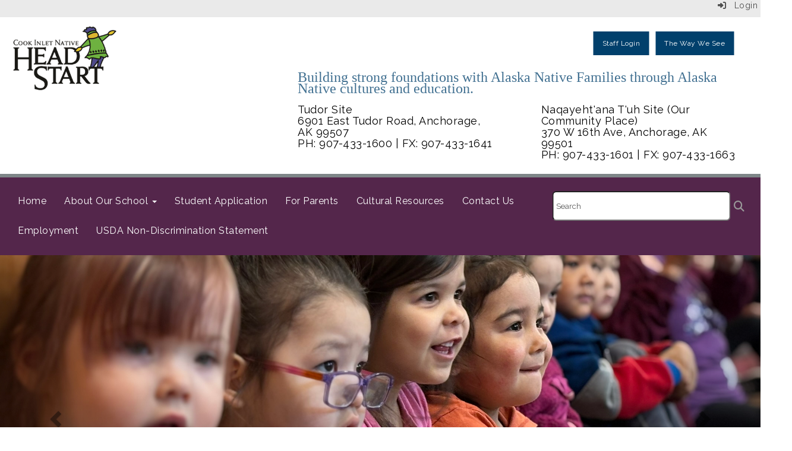

--- FILE ---
content_type: text/html; charset=utf-8
request_url: https://www.cookinletnativeheadstart.net/
body_size: 174846
content:

<!DOCTYPE html>
<html style="min-height: 100%" lang="en">
<head>
    <meta charset="utf-8" />
    <meta name="viewport" content="width=device-width, initial-scale=1.0" />
    
    
            <meta property="og:title" content="Home" />
            <meta property="og:url" content="https://cookinletnativeheadstart.schoolinsites.com/" />
            <meta property="og:type" content="website" />

            <link rel="icon" type="image/ico" href="https://content.myconnectsuite.com/api/documents/0fca94ba5bd741c5a757a5ded452a609.ico" />

    <title>
        
    Home

    </title>

    <link rel="stylesheet" href="/lib/bootstrap/dist/css/bootstrap.css" />
    <link rel="stylesheet" href="/lib/fontawesome6.4.2/css/fontawesome.min.css" />
    <link rel="stylesheet" href="/lib/fontawesome6.4.2/css/brands.min.css" />
    <link rel="stylesheet" href="/lib/fontawesome6.4.2/css/solid.min.css" />
    <link rel="stylesheet" href="/lib/fontawesome6.4.2/css/regular.min.css" />
    <link rel="stylesheet" href="/lib/fontawesome6.4.2/css/v4-shims.min.css" />

    <link rel="stylesheet" href="/css/animations.css" />
    <link rel="stylesheet" href="/css/common.css" />
    <link rel="stylesheet" href="/css/custom-icons.css?v=0nvJki9gQnLR8cy7OQ62gyocqslU3-0UC4caTS3-zns" />
    <link rel="stylesheet" href="/css/core/components.css?v=uhn6HCFQEr8i5uZ2fo600NACBkjkDFFUvtJ7RU4qHE0" />
    <link rel="stylesheet" href="/css/core/dialog.css?v=oJcW0zPJwQazF78xOfoYkRKCGPkKev9IiQU45_rQEJM" />
    <link rel="stylesheet" href="/css/toolbar.css?v=VwnbxHzktDLVXaVPyZXQYOir4v0G7gYmu2topYebOvo" />
    <link rel="stylesheet" href="/css/audioplayer.css?v=oOVrPQm5jqukq_n6Qusjiltm60L5DqgmllxnDadm5yc" />


    <!-- Load FullCalendar -->
    <script src='/lib/fullCalendarV6/moment/moment.min.js'></script>
    <script src="/lib/fullCalendarV6/index.global.min.js"></script>
    <script src="/lib/fullCalendarV6/moment/index.global.min.js"></script>

    
    <link rel="stylesheet" href="/css/jquery-ui/jquery-ui-1.13.2.css" />
    <link rel="stylesheet" href="/css/public.css?v=_nSJg_S4CfKmjdnYDH8o9CPPYHqKv9ZwJp3JHCzqPrQ" />


    <style name="site-css">
        @import url('https://fonts.googleapis.com/css?family=Raleway:200,400,600');


/*-------- Begin Exported Template Css, Template: 03 Empty - No Nav --------*/


.navbar-default {
    border: none;
    background-color: transparent;
}

.navbar {
    border-radius: 0; margin: 0;}
.navbar .navbar-default {margin-bottom: 0 }
.navbar-default { border: none;background-color: transparent;}  
.nav > li > a {
    font-family: color: #333;}
.navbar-default .navbar-nav > li > a {
    color: #fff;}
.navbar-default .navbar-nav > li > a:hover, .navbar-default .navbar-nav > li > a:focus {
    color: #ccc;}
.navbar-default .navbar-nav > .open > a, .navbar-default .navbar-nav > .open > a:hover, .navbar-default .navbar-nav > .open > a:focus {
    color: #999; background-color: #100E4D;}
.navbar-default .navbar-brand {
    color: #666;}
	
.cs-footer-info {
    text-align: center;
}
/*-------- Begin Exported Site Css, Site: Premium Demo Site --------*/



body {background: #ffffff;}

.search-field .fa-search {color: #999; }
.supersearch input, .supersearch select, .supersearch textarea {
    width: 300px;
    height: 50px;
}

/* padding */ 
.cs-padding5 {padding:9px;}
.cs-paddingright {padding:0;}
.cs-paddingheader {padding:8px 20px;}
.cs-paddingmenu {padding:8px 5px;}
.cs-padding10 {padding:10px;}
.cs-padding20 {padding:20px;}
.cs-padding30 {padding:50px;}
.cs-paddingsocial {padding:10px 40px;} 
.cs-paddinglogo {padding:30px 0;}
.cs-paddinggoogle {padding:0 0 0 90px;}
.cs-rightpadding {padding:0 30px 0 0;}
.cs-paddingaddress {padding:8px 40px 8px 10px;}
   
.cs-center { text-align:center;}

.cs-nopadding {padding: 0; margin: 0 -15px 0 0;}
.cs-row-nopadding > .content-widget > .content-layout > .row > div:not(:first-child){ padding-left: 0 !important }
.cs-row-nopadding > .content-widget > .content-layout > .row > div:not(:last-child){ padding-right: 0 !important }

.cs-lineheight {height:6px;}

.links-lite, .links-lite a:link, .links-lite a:hover, .links-lite a:visited, .links-lite a:active {color: #fff;}
.links-dark, .links-dark a:link, .links-dark a:hover, .links-dark a:visited, .links-dark a:active {color: #1a3d59;}

/* Fonts */
body {font-family: 'Raleway', Arial, Helvetica, "sans-serif"; letter-spacing: .5px;}
.cs-header-navbar {font-family: 'Raleway', Arial, Helvetica, "sans-serif"; letter-spacing: 1px; font-size: 14px;background: #1A3D59;} 
h1, .h1, h2, .h2, h3, .h3, h4, .h4, h5, .h5 {font-family: 'Raleway', Arial, Helvetica, "sans-serif"; }

.mottotype {font-family: Georgia, Times New Roman, serif; color: #417091; font-size:24px; letter-spacing:0; }

.cs-header { background: #ffffff;}
.cs-menuback {backgrond: #818e9f;}
 
.navbar-default .navbar-nav .open .dropdown-menu > li > a {color: #777;background: #F2F2F2;}
.navbar-default .navbar-nav .open .dropdown-menu > li > a:hover, .navbar-default .navbar-nav .open .dropdown-menu > li > a:focus { color: #fff; background-color: #eeeeee;}
.navbar-default .navbar-nav > li > a { font-size: 16px;}
.

 
.navbar-default .navbar-nav > li > a:hover, .navbar-default .navbar-nav > li > a:focus {color: #fff !important; background-color: #16334a !important;}

.navbar { margin-bottom: 0px; } 

.nav-menu1 .nav a:link, .nav-menu1 .nav a:visited, .nav-menu1 .nav a:active {
    background: #235277;
    margin: 1px 10px 1px 1px;
    font-size: 12px;
    letter-spacing: .5px;
    padding-top: 10px;
    padding-bottom: 10px;
    color:#ffffff;}
.nav-menu1 .nav > li > a:hover, .nav > li > a:focus { background-color:#666666; color:#ffffff; } 
.nav-menu2 .nav a:link, .nav-menu2 .nav a:visited, .nav-menu2 .nav a:active {  
    color:#fff;}
.nav-menu2 .nav a:hover, .nav-menu2 .nav a:focus {color:#000;}
.nav-menu2 .nav > li > a:hover, .nav > li > a:focus { background-color:#16334a; color:#eaeaea; } 


.navbar-default .navbar-nav > li > a {

    color: #fff;

}

.dropdown-menu > li > a:hover, .dropdown-menu > li > a:focus { color: #262626;text-decoration: none;background-color: #dcdcdc;  
-o-transition:.4s;
-ms-transition:.4s;
-moz-transition:.4s;
-webkit-transition:.4s; 
transition:.4s;}

.cs-toolbar, .cs-toolbar a {color: #000;}
.cs-toolbar {background: #eaeaea;}

.text-info {color: #810808;}

.cs-footer { background: #1a3d59;}
.copyright {color: #ffffff;padding:10px; font-size: 11px;}

.cs-carousel-widget-link {color:#ffffff;}
.cs-carousel-widget-title {font-size:60px;  padding:20px;font-weight: normal;text-transform: uppercase;}
.cs-carousel-widget-description { padding:20px; font-size:40px;font-weight: normal;}
.cs-carousel-widget-link { color:#ffffff;padding:20px;font-weight: bold;text-transform: uppercase;}
.cs-carousel-widget-link, .cs-carousel-widget-link a:link, .cs-carousel-widget-link a:visited, .cs-carousel-widget-link a:hover, .cs-carousel-widget-link a:active {color:#ffffff;}
.cs-carousel-widget-right-btn {font-size: 60px; color: #ccc; opacity: 1; margin-top: 60px;}
.cs-carousel-widget-left-btn {font-size: 60px; color: #ccc; opacity: 1;margin-top: 60px;} 
.cs-carousel-widget-container { padding:20px;}

@media (max-width: 1100px) {
.cs-navbar-1 .navbar-toggle.collapsed {
display: block;} 
.cs-navbar-1 .navbar-collapse.collapse {
display: none;}
}
}

/* Google Translate*/  
.goog-te-gadget {
    font-family: 'Raleway', Arial, Helvetica, "sans-serif" !important;
    font-size: 10px;
    color: #666; } 
.goog-te-gadget-simple {  
    border-radius: 5pt ;}
.goog-te-gadget-simple .goog-te-menu-value span {
    font-family: 'Raleway', Arial, Helvetica, "sans-serif" !important;
    font-size: 12px;
    color: #666;}
button, input, optgroup, select, textarea {
    font-family: 'Raleway', Arial, Helvetica, "sans-serif" !important;
    font-size: 13px;
    color: #333;
    border-radius: 5pt ;
    padding: 2px 4px;}

/*-------- Begin Exported Theme Css, Theme: 03 Empty - No Nav (Default Empty Theme) --------*/

.cs-toolbar,
.cs-toolbar a
{
    color: #8bb9ee;
}

.nav-menu1 .nav a:link, .nav-menu1 .nav a:visited, .nav-menu1 .nav a:active {background: #660000; }
.cs-footer {background: #54264b; }

.text-info {color:#235277;}

.search-field .fa-search {color: #999; }   
.search-field button, input, optgroup, select, textarea {width:auto;height:auto;}
.supersearch input, .supersearch select, .supersearch textarea {width:300px;height:50;}

body { 
font-family: 'Raleway', Arial, Helvetica, "sans-serif"; 
font-size: 18px;
color: #000000;
font-weight: 500;
letter-spacing: 0.5px;
line-height: 19.8px;
margin-bottom: 10px; }

.cs-toolbar, .cs-toolbar a {color: #4D4D4D; font-size:14px;}
 
.fc-toolbar button {font-size: 11px;}

.navbar-default .navbar-nav > .open > a, .navbar-default .navbar-nav  > .open > a:hover, .navbar-default .navbar-nav  > .open > a:focus {color: #ffffff;  background-color: #11293c;}

.dropdown-menu {background: #fff;}
.dropdown-menu > li > a {color: #000!important;}
.navbar-submenu > li > a {color:#000!important;}


h1,h2,h3,h4,h5,h6,.h1,.h2,.h3,.h4,.h5,.h6{font-family: 'Raleway', Arial, Helvetica, "sans-serif"; }

.copyright {color: #ffffff; background: #54264B;}

.nav-menu1 .nav a:link, .nav-menu1 .nav a:visited, .nav-menu1 .nav a:active {background: #01406c;}
.navbar-default .navbar-nav > li > a:hover, .navbar-default .navbar-nav > li > a:focus {background: #7e8889;}

   /*-------- Background Color Options --------*/

  .bg-default {background: #54264b;}  /* Needs White Elements */

  .bg-contrast {background: #595959;} /* Needs White Elements */
  
  .bg-muted {background: #eaeaea;}  /* Needs Black Elements */
  
  .bg-clean {background: #ffffff;}/* Needs Black Elements */
  
  .bg-dark {background: #222222;} /* Needs White Elements */
  
  .bg-success {background: #7e8688;} /* Needs Black Elements */
  
  .bg-info {background: #6EB140;} /* Needs Black Elements */
  
  .bg-warning {background: #4D4887;}  /* Needs White Elements */
  
  .bg-danger {background: #fdd806;} /* Needs Black Elements */
  
  .bg-fancy {background: #fff url(https://content.myconnectsuite.com/api/documents/0bd91d7b156c4820b0c176a73f2b4f5c) no-repeat left center;} /* Needs Black Elements */



/*-------- Beginning Color Adjustments --------*/

/* MASTER CONTRAST CODE */ 

/* #region -------- None Background Option ------Should not change unless body tag is dark requiring white overlays-*/ 

    /* --- Black Elements --- */

       /* Important Black Elements*/

        /* Carousel Elements */

        .carousel-pause,
        .carousel-control,
        .carousel-pause a,
        .carousel-control a,
        .cs-carousel-widget-title,
        .cs-carousel-widget-description,
        .cs-carousel-widget-link,
        .cs-carousel-widget-link a:link,
        .cs-carousel-widget-link a:visited,
        .cs-carousel-widget-link a:hover,
        .cs-carousel-widget-link a:active

{color:#000000!important;}

        /*  Panels app Hover */

        .nav > li > a:hover, .nav >li > a:focus,

        /* Jumbotron */

        .jumbotron h1,
        .jumbotron,

        /*  All Media App Color Adjustments  */

        .cs-caption,
        .cs-audio-player2 .cs-item-title,
        .cs-audiolist2-player .cs-item-title,
        .cs-audiolist2-player .cs-audio-caption,
        .cs-audiolist2-player i,
        .cs-audiolist2-player .cs-audio-time-current,
        .cs-audiolist2-player .cs-audio-time-total,

        /* Upcoming Events Title*/

        .cs-card2 .cs-link .cs-item-title,

        /* Upcoming Events Title*/

        .cs-card2 .cs-subtext

        
      
   
{color:#000000;}


    /* Important White Elements*/

        /* Jumbotron Button*/

        .btn-primary

{color:#ffffff!important;}

    /* --- White Elements --- */

        /*  Quick Link Fix  */

        .cs-quicklinks-bubbles i,
        .cs-quicklinks-bubbles .cs-item-title,
        .cs-quicklinks-bubbleslist i,
        .cs-quicklinks-bubbleslist .cs-item-title,
        .cs-quicklinks-iconslist i,
        .cs-quicklinks-iconslist .cs-item-title        
       
{color:#ffffff;}




    /* --- Not Black or White Elements --- */

        /* Directory Panel Fix */

        .table-responsive.hidden-xs {
            color: #000;
            background-color: #eeeeee;
        }

        /*  Panels app Hover  */

        .nav > li > a:hover, .nav >li > a:focus {background-color: #e0e0e0;}

        /* Hamburger Navigation Bar Color Fix */

        .navbar-toggle {background-color: #ddd; color:#333333;}
        .navbar-default .navbar-toggle {border-color: #222222;}

        /* active underline in media player option 2 */

        .cs-audiolist2 .active .cs-item-title {text-decoration: underline;}

/* #endregion */

/* #region -------- Default -------------------------------------------------------*/ 

        /* Important White Elements */

                /* Carousel Elements */ 

                .bg-default .carousel-pause,
                .bg-default .carousel-control,
                .bg-default .carousel-pause a,
                .bg-default .carousel-control a,
                .bg-default .cs-carousel-widget-title,
                .bg-default .cs-carousel-widget-description,
                .bg-default .cs-carousel-widget-link,
                .bg-default .cs-carousel-widget-link a:link,
                .bg-default .cs-carousel-widget-link a:visited,
                .bg-default .cs-carousel-widget-link a:hover,
                .bg-default .cs-carousel-widget-link a:active,

                /* Date and Time in Blog,News,and Announcements */ 

                .bg-default .text-muted,

                .bg-contrast .bg-default .text-muted,
                .bg-muted .bg-default .text-muted,
                .bg-clean .bg-default .text-muted,
                .bg-dark .bg-default .text-muted,
                .bg-fancy .bg-default .text-muted,
                .bg-success .bg-default .text-muted,
                .bg-info .bg-default .text-muted,
                .bg-warning .bg-default .text-muted,
                .bg-danger .bg-default .text-muted

    {color:#ffffff!important;}

        /* --- White Elements --- */

        .bg-default,

        /* H Tags aka Titles */ 

        .bg-default h1, .bg-default h2,.bg-default h3, .bg-default h4, .bg-default h5, .bg-default h6,

        .bg-contrast .bg-default h1,
        .bg-contrast .bg-default h2,
        .bg-contrast .bg-default h3, 
        .bg-contrast .bg-default h4,
        .bg-contrast .bg-default h5,
        .bg-contrast .bg-default h6,

        .bg-muted .bg-default h1,
        .bg-muted .bg-default h2,
        .bg-muted .bg-default h3, 
        .bg-muted .bg-default h4,
        .bg-muted .bg-default h5,
        .bg-muted .bg-default h6,

        .bg-clean .bg-default h1,
        .bg-clean .bg-default h2,
        .bg-clean .bg-default h3, 
        .bg-clean .bg-default h4,
        .bg-clean .bg-default h5,
        .bg-clean .bg-default h6,

        .bg-dark .bg-default h1,
        .bg-dark .bg-default h2,
        .bg-dark .bg-default h3, 
        .bg-dark .bg-default h4,
        .bg-dark .bg-default h5,
        .bg-dark .bg-default h6,

        .bg-fancy .bg-default h1,
        .bg-fancy .bg-default h2,
        .bg-fancy .bg-default h3, 
        .bg-fancy .bg-default h4,
        .bg-fancy .bg-default h5,
        .bg-fancy .bg-default h6,

        .bg-success .bg-default h1,
        .bg-success .bg-default h2,
        .bg-success .bg-default h3, 
        .bg-success .bg-default h4,
        .bg-success .bg-default h5,
        .bg-success .bg-default h6,

        .bg-info .bg-default h1,
        .bg-info .bg-default h2,
        .bg-info .bg-default h3, 
        .bg-info .bg-default h4,
        .bg-info .bg-default h5,
        .bg-info .bg-default h6,

        .bg-warning .bg-default h1,
        .bg-warning .bg-default h2,
        .bg-warning .bg-default h3, 
        .bg-warning .bg-default h4,
        .bg-warning .bg-default h5,
        .bg-warning .bg-default h6,

        .bg-danger .bg-default h1,
        .bg-danger .bg-default h2,
        .bg-danger .bg-default h3, 
        .bg-danger .bg-default h4,
        .bg-danger .bg-default h5,
        .bg-danger .bg-default h6,

        /* asterisk contrast fix (mainly on forms) */

        .bg-default .cs-warning-text,

        /* a tags aka Links */ 

        .bg-default a:link, .bg-default a:hover, .bg-default a:active, .bg-default a:visited,

        .bg-contrast .bg-default a:link,
        .bg-muted .bg-default a:link,
        .bg-clean .bg-default a:link,
        .bg-dark .bg-default a:link,
        .bg-fancy .bg-default a:link,
        .bg-success .bg-default a:link,
        .bg-info .bg-default a:link,
        .bg-warning .bg-default a:link,
        .bg-danger .bg-default a:link,

        .bg-contrast .bg-default a:hover,
        .bg-muted .bg-default a:hover,
        .bg-clean .bg-default a:hover,
        .bg-dark .bg-default a:hover,
        .bg-fancy .bg-default a:hover,
        .bg-success .bg-default a:hover,
        .bg-info .bg-default a:hover,
        .bg-warning .bg-default a:hover,
        .bg-danger .bg-default a:hover,

        .bg-contrast .bg-default a:active,
        .bg-muted .bg-default a:active,
        .bg-clean .bg-default a:active,
        .bg-dark .bg-default a:active,
        .bg-fancy .bg-default a:active,
        .bg-success .bg-default a:active,
        .bg-info .bg-default a:active,
        .bg-warning .bg-default a:active,
        .bg-danger .bg-default a:active,

        .bg-contrast .bg-default a:visited,
        .bg-muted .bg-default a:visited,
        .bg-clean .bg-default a:visited,
        .bg-dark .bg-default a:visited,
        .bg-fancy .bg-default a:visited,
        .bg-success .bg-default a:visited,
        .bg-info .bg-default a:visited,
        .bg-warning .bg-default a:visited,
        .bg-danger .bg-default a:visited,


        /* Table code */ 

        .bg-default .table-striped > tbody > tr:nth-of-type(2n+1) a:link,

        /* asterisk on Forms */

        .bg-default .cs-warning-text,

        /* Calendar */

        .bg-default .fc-day-header.fc-today a,
        .bg-default .cs-subtext,
        .bg-default .cs-subtext a,

        /* Calendar day numbers */
        
        .bg-default .fc-day-number,

        /* Upcoming Events with Nesting Adjustments */

        .bg-contrast .bg-default .cs-link, /* this is for a default background on top of a contrast background */
        .bg-contrast .bg-default .cs-subtext,
        .bg-muted .bg-default .cs-subtext, 
        .bg-muted .bg-default .cs-item-title,
        .bg-clean .bg-default .cs-link,
        .bg-clean .bg-default .cs-subtext,
        .bg-dark .bg-default .cs-link,
        .bg-dark .bg-default .cs-subtext
        .bg-fancy .bg-default .cs-link,
        .bg-fancy .bg-default .cs-subtext,
        .bg-success .bg-default .cs-link,
        .bg-success .bg-default .cs-subtext,
        .bg-info .bg-default .cs-link,
        .bg-info .bg-default .cs-subtext
        .bg-warning .bg-default .cs-link,
        .bg-warning .bg-default .cs-subtext,
        .bg-danger .bg-default .cs-link,
        .bg-danger .bg-default .cs-subtext,

         /*  All Media App Color Adjustments  */

        .bg-default .cs-caption,
        .bg-default .cs-audiolist2 .cs-item-title,
        .bg-default .cs-audiolist2 .active .cs-item-title,
        .bg-default .cs-audiolist2 .cs-caption,
        .bg-default .cs-audiolist2 .active .cs-caption,

        /* Upcoming Events Title*/

        .bg-default .cs-card2 .cs-link .cs-item-title,
        .bg-contrast .bg-default .cs-card2 .cs-link .cs-item-title,
        .bg-muted .bg-default .cs-card2 .cs-link .cs-item-title,
        .bg-clean .bg-default .cs-card2 .cs-link .cs-item-title,
        .bg-fancy .bg-default .cs-card2 .cs-link .cs-item-title,
        .bg-dark .bg-default .cs-card2 .cs-link .cs-item-title,
        .bg-success .bg-default .cs-card2 .cs-link .cs-item-title,
        .bg-info .bg-default .cs-card2 .cs-link .cs-item-title,
        .bg-warning .bg-default .cs-card2 .cs-link .cs-item-title,
        .bg-danger .bg-default .cs-card2 .cs-link .cs-item-title,

         
        /* Upcoming Events Time*/

        .bg-default .cs-card2 .cs-subtext,
        .bg-muted .bg-default .cs-card2 .cs-subtext,
        .bg-clean .bg-default .cs-card2 .cs-subtext,
        .bg-contrast .bg-default .cs-card2 .cs-subtext,
        .bg-fancy .bg-default .cs-card2 .cs-subtext,
        .bg-success .bg-default .cs-card2 .cs-subtext,
        .bg-info .bg-default .cs-card2 .cs-subtext,
        .bg-warning .bg-default .cs-card2 .cs-subtext,
        .bg-danger .bg-default .cs-card2 .cs-subtext,
        .bg-dark .bg-default .cs-card2 .cs-subtext,

        /* calendar view 2 column dates */

        .bg-default .fc-day-header.fc-future a,
        .bg-default .fc-day-header.fc-past a



{color:#ffffff;}


     /* --- Black Elements --- */

        /* jumbotron */

        .bg-default .jumbotron h1,

        /* Calendar */

        .bg-default .fc-list-heading a,

        /* Calendar day numbers */

        .bg-default .fc-today a,

        /*  All Media App Color Adjustments  */

        .bg-default .active .cs-item-title,
        .bg-default .active .cs-text,
        .bg-default .active i,
        .bg-default .active .cs-caption,
        .bg-default .cs-audiolist2-player .cs-item-title,
        .bg-default .cs-audiolist2-player .cs-audio-caption,
        .bg-default .cs-audiolist2-player i,
        .bg-default .cs-audiolist2-player .cs-audio-time-current,
        .bg-default .cs-audiolist2-player .cs-audio-time-total,

         /* Documents App */

         .bg-default .cs-documents-files .cs-link,
         .bg-default .csc-content-widget .cs-document-folders a,

         /* navbar submenu */

         .bg-default .navbar-submenu a
               
{color: #000000;}

/* #endregion */
/* #region -------- Contrast -------------------------------------------------------*/ 
    /*  Important White Elements*/

            /* Carousel Elements */ 

            .bg-contrast .carousel-pause,
            .bg-contrast .carousel-control,
            .bg-contrast .carousel-pause a,
            .bg-contrast .carousel-control a,
            .bg-contrast .cs-carousel-widget-title,
            .bg-contrast .cs-carousel-widget-description,
            .bg-contrast .cs-carousel-widget-link,
            .bg-contrast .cs-carousel-widget-link a:link,
            .bg-contrast .cs-carousel-widget-link a:visited,
            .bg-contrast .cs-carousel-widget-link a:hover,
            .bg-contrast .cs-carousel-widget-link a:active,


            /* Date and Time in Blog,News,and Announcements */ 

            .bg-contrast .text-muted,

            .bg-default .bg-contrast .text-muted,
            .bg-muted .bg-contrast .text-muted,
            .bg-clean .bg-contrast .text-muted,
            .bg-dark .bg-contrast .text-muted,
            .bg-fancy .bg-contrast .text-muted,
            .bg-success .bg-contrast .text-muted,
            .bg-info .bg-contrast .text-muted,
            .bg-warning .bg-contrast .text-muted,
            .bg-danger .bg-contrast .text-muted

{color:#ffffff!important;}


    /* --- White Elements --- */

        .bg-contrast,

        /* H Tags aka Titles */ 

        .bg-contrast h1, .bg-contrast h2,.bg-contrast h3, .bg-contrast h4, .bg-contrast h5, .bg-contrast h6,

        .bg-default .bg-contrast h1,
        .bg-default .bg-contrast h2,
        .bg-default .bg-contrast h3, 
        .bg-default .bg-contrast h4,
        .bg-default .bg-contrast h5,
        .bg-default .bg-contrast h6,

        .bg-muted .bg-contrast h1,
        .bg-muted .bg-contrast h2,
        .bg-muted .bg-contrast h3, 
        .bg-muted .bg-contrast h4,
        .bg-muted .bg-contrast h5,
        .bg-muted .bg-contrast h6,

        .bg-clean .bg-contrast h1,
        .bg-clean .bg-contrast h2,
        .bg-clean .bg-contrast h3, 
        .bg-clean .bg-contrast h4,
        .bg-clean .bg-contrast h5,
        .bg-clean .bg-contrast h6,

        .bg-dark .bg-contrast h1,
        .bg-dark .bg-contrast h2,
        .bg-dark .bg-contrast h3, 
        .bg-dark .bg-contrast h4,
        .bg-dark .bg-contrast h5,
        .bg-dark .bg-contrast h6,

        .bg-fancy .bg-contrast h1,
        .bg-fancy .bg-contrast h2,
        .bg-fancy .bg-contrast h3, 
        .bg-fancy .bg-contrast h4,
        .bg-fancy .bg-contrast h5,
        .bg-fancy .bg-contrast h6,

        .bg-success .bg-contrast h1,
        .bg-success .bg-contrast h2,
        .bg-success .bg-contrast h3, 
        .bg-success .bg-contrast h4,
        .bg-success .bg-contrast h5,
        .bg-success .bg-contrast h6,

        .bg-info .bg-contrast h1,
        .bg-info .bg-contrast h2,
        .bg-info .bg-contrast h3, 
        .bg-info .bg-contrast h4,
        .bg-info .bg-contrast h5,
        .bg-info .bg-contrast h6,

        .bg-warning .bg-contrast h1,
        .bg-warning .bg-contrast h2,
        .bg-warning .bg-contrast h3, 
        .bg-warning .bg-contrast h4,
        .bg-warning .bg-contrast h5,
        .bg-warning .bg-contrast h6,

        .bg-danger .bg-contrast h1,
        .bg-danger .bg-contrast h2,
        .bg-danger .bg-contrast h3, 
        .bg-danger .bg-contrast h4,
        .bg-danger .bg-contrast h5,
        .bg-danger .bg-contrast h6,

        /* asterisk contrast fix (mainly on forms) */

        .bg-contrast .cs-warning-text,

        /* a tags aka Links */ 

        .bg-contrast a:link, .bg-contrast a:hover, .bg-contrast a:active, .bg-contrast a:visited,

        .bg-default .bg-contrast a:link,
        .bg-muted .bg-contrast a:link,
        .bg-clean .bg-contrast a:link,
        .bg-dark .bg-contrast a:link,
        .bg-fancy .bg-contrast a:link,
        .bg-success .bg-contrast a:link,
        .bg-info .bg-contrast a:link,
        .bg-warning .bg-contrast a:link,
        .bg-danger .bg-contrast a:link,

        .bg-default .bg-contrast a:hover,
        .bg-muted .bg-contrast a:hover,
        .bg-clean .bg-contrast a:hover,
        .bg-dark .bg-contrast a:hover,
        .bg-fancy .bg-contrast a:hover,
        .bg-success .bg-contrast a:hover,
        .bg-info .bg-contrast a:hover,
        .bg-warning .bg-contrast a:hover,
        .bg-danger .bg-contrast a:hover,

        .bg-default .bg-contrast a:active,
        .bg-muted .bg-contrast a:active,
        .bg-clean .bg-contrast a:active,
        .bg-dark .bg-contrast a:active,
        .bg-fancy .bg-contrast a:active,
        .bg-success .bg-contrast a:active,
        .bg-info .bg-contrast a:active,
        .bg-warning .bg-contrast a:active,
        .bg-danger .bg-contrast a:active,

        .bg-default .bg-contrast a:visited,
        .bg-muted .bg-contrast a:visited,
        .bg-clean .bg-contrast a:visited,
        .bg-dark .bg-contrast a:visited,
        .bg-fancy .bg-contrast a:visited,
        .bg-success .bg-contrast a:visited,
        .bg-info .bg-contrast a:visited,
        .bg-warning .bg-contrast a:visited,
        .bg-danger .bg-contrast a:visited,

        /* Table code */ 

        .bg-contrast .table-striped > tbody > tr:nth-of-type(2n+1) a:link,

        /* asterisk on Forms */

        .bg-contrast .cs-warning-text,

        /* Calendar */

        .bg-contrast .fc-day-header.fc-today a,
        .bg-contrast .cs-subtext,
        .bg-contrast .cs-subtext a,

        /* Calendar day numbers */
        
        .bg-contrast .fc-day-number,

        /* Upcoming Events with Nesting Adjustments */

        .bg-default .bg-contrast .cs-link, /* this is for a default background on top of a contrast background */
        .bg-default .bg-contrast .cs-subtext,
        .bg-muted .bg-contrast .cs-subtext, 
        .bg-muted .bg-contrast .cs-item-title,
        .bg-clean .bg-contrast .cs-link,
        .bg-clean .bg-contrast .cs-subtext,
        .bg-dark .bg-contrast .cs-link,
        .bg-dark .bg-contrast .cs-subtext
        .bg-fancy .bg-contrast .cs-link,
        .bg-fancy .bg-contrast .cs-subtext,
        .bg-success .bg-contrast .cs-link,
        .bg-success .bg-contrast .cs-subtext,
        .bg-info .bg-contrast .cs-link,
        .bg-info .bg-contrast .cs-subtext
        .bg-warning .bg-contrast .cs-link,
        .bg-warning .bg-contrast .cs-subtext,
        .bg-danger .bg-contrast .cs-link,
        .bg-danger .bg-contrast .cs-subtext,

         /*  All Media App Color Adjustments  */

        .bg-contrast .cs-caption,
        .bg-contrast .cs-audiolist2 .cs-item-title,
        .bg-contrast .cs-audiolist2 .active .cs-item-title,
        .bg-contrast .cs-audiolist2 .cs-caption, 
        .bg-contrast .cs-audiolist2 .active .cs-caption, 

         /* Upcoming Events Title*/

        .bg-contrast .cs-card2 .cs-link .cs-item-title,
        .bg-default .bg-contrast .cs-card2 .cs-link .cs-item-title,
        .bg-muted .bg-contrast .cs-card2 .cs-link .cs-item-title,
        .bg-clean .bg-contrast .cs-card2 .cs-link .cs-item-title,
        .bg-fancy .bg-contrast .cs-card2 .cs-link .cs-item-title,
        .bg-dark .bg-contrast .cs-card2 .cs-link .cs-item-title,
        .bg-success .bg-contrast .cs-card2 .cs-link .cs-item-title,
        .bg-info .bg-contrast .cs-card2 .cs-link .cs-item-title,
        .bg-warning .bg-contrast .cs-card2 .cs-link .cs-item-title,
        .bg-danger .bg-contrast .cs-card2 .cs-link .cs-item-title,

         /* Upcoming Events Time*/
        
         .bg-contrast .cs-card2 .cs-subtext,
         .bg-muted .bg-contrast .cs-card2 .cs-subtext,
         .bg-default .bg-contrast .cs-card2 .cs-subtext,
         .bg-fancy .bg-contrast .cs-card2 .cs-subtext,
         .bg-clean .bg-contrast .cs-card2 .cs-subtext,
         .bg-success .bg-contrast .cs-card2 .cs-subtext,
         .bg-info .bg-contrast .cs-card2 .cs-subtext,
         .bg-warning .bg-contrast .cs-card2 .cs-subtext,
         .bg-danger .bg-contrast .cs-card2 .cs-subtext,
         .bg-dark .bg-contrast .cs-card2 .cs-subtext,

           /* Calendar view 2 headings */


        .bg-contrast .fc-day-header.fc-future a,
        .bg-contrast .fc-day-header.fc-past a

{color:#ffffff;}


     /* --- Black Elements --- */

         /* jumbotron */

         .bg-contrast .jumbotron h1,

        /* Calendar */

        .bg-contrast .fc-list-heading a,

        /* Calendar day numbers */

        .bg-contrast .fc-today a,

        /*  All Media App Color Adjustments  */

        .bg-contrast .active .cs-item-title,
        .bg-contrast .active .cs-text,
        .bg-contrast .active i,
        .bg-contrast .active .cs-caption,
        .bg-contrast .cs-audiolist2-player .cs-item-title,
        .bg-contrast .cs-audiolist2-player .cs-audio-caption,
        .bg-contrast .cs-audiolist2-player i,
        .bg-contrast .cs-audiolist2-player .cs-audio-time-current,
        .bg-contrast .cs-audiolist2-player .cs-audio-time-total,

        /* Documents App */

        .bg-contrast .cs-documents-files .cs-link,
        .bg-contrast .csc-content-widget .cs-document-folders a
      
{color: #000000;}

   
/* #endregion */
/* #region -------- Muted -------------------------------------------------------*/ 

  /*  Important Black Elements*/

            /* Carousel Elements */ 

            .bg-muted .carousel-pause,
            .bg-muted .carousel-control,
            .bg-muted .carousel-pause a,
            .bg-muted .carousel-control a,
            .bg-muted .cs-carousel-widget-title,
            .bg-muted .cs-carousel-widget-description,
            .bg-muted .cs-carousel-widget-link,
            .bg-muted .cs-carousel-widget-link a:link,
            .bg-muted .cs-carousel-widget-link a:visited,
            .bg-muted .cs-carousel-widget-link a:hover,
            .bg-muted .cs-carousel-widget-link a:active,

             /* Date and Time in Blog,News,and Announcements */ 

             .bg-muted .text-muted,

             .bg-default .bg-muted .text-muted,
             .bg-contrast .bg-muted .text-muted,
             .bg-clean .bg-muted .text-muted,
             .bg-dark .bg-muted .text-muted,
             .bg-fancy .bg-muted .text-muted,
             .bg-success .bg-muted .text-muted,
             .bg-info .bg-muted .text-muted,
             .bg-warning .bg-muted .text-muted,
             .bg-danger .bg-muted .text-muted
             

{color:#000000!important;} 

/* --- Black Elements --- */

        .bg-muted,

        /* H Tags aka Titles */ 

        .bg-muted h1, .bg-muted h2,.bg-muted h3, .bg-muted h4, .bg-muted h5, .bg-muted h6,

        .bg-default .bg-muted h1,
        .bg-default .bg-muted h2,
        .bg-default .bg-muted h3, 
        .bg-default .bg-muted h4,
        .bg-default .bg-muted h5,
        .bg-default .bg-muted h6,

        .bg-contrast .bg-muted h1,
        .bg-contrast .bg-muted h2,
        .bg-contrast .bg-muted h3, 
        .bg-contrast .bg-muted h4,
        .bg-contrast .bg-muted h5,
        .bg-contrast .bg-muted h6,

        .bg-clean .bg-muted h1,
        .bg-clean .bg-muted h2,
        .bg-clean .bg-muted h3, 
        .bg-clean .bg-muted h4,
        .bg-clean .bg-muted h5,
        .bg-clean .bg-muted h6,

        .bg-dark .bg-muted h1,
        .bg-dark .bg-muted h2,
        .bg-dark .bg-muted h3, 
        .bg-dark .bg-muted h4,
        .bg-dark .bg-muted h5,
        .bg-dark .bg-muted h6,

        .bg-fancy .bg-muted h1,
        .bg-fancy .bg-muted h2,
        .bg-fancy .bg-muted h3, 
        .bg-fancy .bg-muted h4,
        .bg-fancy .bg-muted h5,
        .bg-fancy .bg-muted h6,

        .bg-success .bg-muted h1,
        .bg-success .bg-muted h2,
        .bg-success .bg-muted h3, 
        .bg-success .bg-muted h4,
        .bg-success .bg-muted h5,
        .bg-success .bg-muted h6,

        .bg-info .bg-muted h1,
        .bg-info .bg-muted h2,
        .bg-info .bg-muted h3, 
        .bg-info .bg-muted h4,
        .bg-info .bg-muted h5,
        .bg-info .bg-muted h6,

        .bg-warning .bg-muted h1,
        .bg-warning .bg-muted h2,
        .bg-warning .bg-muted h3, 
        .bg-warning .bg-muted h4,
        .bg-warning .bg-muted h5,
        .bg-warning .bg-muted h6,

        .bg-danger .bg-muted h1,
        .bg-danger .bg-muted h2,
        .bg-danger .bg-muted h3, 
        .bg-danger .bg-muted h4,
        .bg-danger .bg-muted h5,
        .bg-danger .bg-muted h6,


        /* asterisk contrast fix (mainly on forms) */

        .bg-muted .cs-warning-text,

        /* a tags aka Links */ 

        .bg-muted a:link, .bg-muted a:hover, .bg-muted a:active, .bg-muted a:visited,

        .bg-default .bg-muted a:link,
        .bg-contrast .bg-muted a:link,
        .bg-clean .bg-muted a:link,
        .bg-dark .bg-muted a:link,
        .bg-fancy .bg-muted a:link,
        .bg-success .bg-muted a:link,
        .bg-info .bg-muted a:link,
        .bg-warning .bg-muted a:link,
        .bg-danger .bg-muted a:link,
    
        .bg-default .bg-muted a:hover,
        .bg-contrast .bg-muted a:hover,
        .bg-clean .bg-muted a:hover,
        .bg-dark .bg-muted a:hover,
        .bg-fancy .bg-muted a:hover,
        .bg-success .bg-muted a:hover,
        .bg-info .bg-muted a:hover,
        .bg-warning .bg-muted a:hover,
        .bg-danger .bg-muted a:hover,
    
        .bg-default .bg-muted a:active,
        .bg-contrast .bg-muted a:active,
        .bg-clean .bg-muted a:active,
        .bg-dark .bg-muted a:active,
        .bg-fancy .bg-muted a:active,
        .bg-success .bg-muted a:active,
        .bg-info .bg-muted a:active,
        .bg-warning .bg-muted a:active,
        .bg-danger .bg-muted a:active,
    
        .bg-default .bg-muted a:visited,
        .bg-contrast .bg-muted a:visited,
        .bg-clean .bg-muted a:visited,
        .bg-dark .bg-muted a:visited,
        .bg-fancy .bg-muted a:visited,
        .bg-success .bg-muted a:visited,
        .bg-info .bg-muted a:visited,
        .bg-warning .bg-muted a:visited,
        .bg-danger .bg-muted a:visited,

        /* Table code */ 

        .bg-muted .table-striped > tbody > tr:nth-of-type(2n+1) a:link,

        /* asterisk on Forms */

        .bg-muted .cs-warning-text,

        /* Calendar */

        .bg-muted .fc-day-header.fc-today a,
        .bg-muted .cs-subtext,
        .bg-muted .cs-subtext a,

        /* Calendar day numbers */
        
        .bg-muted .fc-day-number,

        /* Upcoming Events with Nesting Adjustments */

        .bg-contrast .bg-muted .cs-link, /* this is for a default background on top of a contrast background */
        .bg-contrast .bg-muted .cs-subtext,
        .bg-default .bg-muted .cs-subtext, 
        .bg-default .bg-muted .cs-item-title,
        .bg-clean .bg-muted .cs-link,
        .bg-clean .bg-muted .cs-subtext,
        .bg-dark .bg-muted .cs-link,
        .bg-dark .bg-muted .cs-subtext
        .bg-fancy .bg-muted .cs-link,
        .bg-fancy .bg-muted .cs-subtext,
        .bg-success .bg-muted .cs-link,
        .bg-success .bg-muted .cs-subtext,
        .bg-info .bg-muted .cs-link,
        .bg-info .bg-muted .cs-subtext
        .bg-warning .bg-muted .cs-link,
        .bg-warning .bg-muted .cs-subtext,
        .bg-danger .bg-muted .cs-link,
        .bg-danger .bg-muted .cs-subtext,

         /*  All Media App Color Adjustments  */

        .bg-muted .cs-caption,
        .bg-muted .cs-audiolist2 .cs-item-title,
        .bg-muted .cs-audiolist2 .active .cs-item-title,
        .bg-muted .cs-audiolist2 .cs-caption,
        .bg-muted .cs-audiolist2 .active .cs-caption,

          /* Upcoming Events */

          .bg-muted .cs-card2 .cs-link .cs-item-title,
          .bg-default .bg-muted .cs-card2 .cs-link .cs-item-title,
          .bg-contrast .bg-muted .cs-card2 .cs-link .cs-item-title,
          .bg-clean .bg-muted .cs-card2 .cs-link .cs-item-title,
          .bg-fancy .bg-muted .cs-card2 .cs-link .cs-item-title,
          .bg-dark .bg-muted .cs-card2 .cs-link .cs-item-title,
          .bg-success .bg-muted .cs-card2 .cs-link .cs-item-title,
          .bg-info .bg-muted .cs-card2 .cs-link .cs-item-title,
          .bg-warning .bg-muted .cs-card2 .cs-link .cs-item-title,
          .bg-danger .bg-muted .cs-card2 .cs-link .cs-item-title,

          /* Upcoming Events Time */

          .bg-muted .cs-card2 .cs-subtext,
          .bg-default .bg-muted .cs-card2 .cs-subtext,
          .bg-contrast .bg-muted .cs-card2 .cs-subtext,
          .bg-clean .bg-muted .cs-card2 .cs-subtext,
          .bg-fancy .bg-muted .cs-card2 .cs-subtext,
          .bg-success .bg-muted .cs-card2 .cs-subtext,
          .bg-info .bg-muted .cs-card2 .cs-subtext,
          .bg-warning .bg-muted .cs-card2 .cs-subtext,
          .bg-danger .bg-muted .cs-card2 .cs-subtext,
          .bg-dark .bg-muted .cs-card2 .cs-subtext,

          /* Calendar view 2 headings */

          .bg-muted .fc-day-header.fc-future a,
          .bg-muted .fc-day-header.fc-past a 

{color:#000000;}


     /* --- Black Elements --- */

         /* jumbotron */

         .bg-muted .jumbotron h1,

        /* Calendar */

        .bg-muted .fc-list-heading a,

        /* Calendar day numbers */

        .bg-muted .fc-today a,

        /*  All Media App Color Adjustments  */

        .bg-muted .active .cs-item-title,
        .bg-muted .active .cs-text,
        .bg-muted .active i,
        .bg-muted .active .cs-caption,
        .bg-muted .cs-audiolist2-player .cs-item-title,
        .bg-muted .cs-audiolist2-player .cs-audio-caption,
        .bg-muted .cs-audiolist2-player i,
        .bg-muted .cs-audiolist2-player .cs-audio-time-current,
        .bg-muted .cs-audiolist2-player .cs-audio-time-total,

         /* Documents App */

         .bg-muted .cs-documents-files .cs-link,
         .bg-muted .csc-content-widget .cs-document-folders a
      
{color: #000000;}


 /* #endregion */ 
/* #region -------- Clean -------------------------------------------------------*/

      /* Important Black Elements */

            /* Carousel Elements */ 

            .bg-clean .carousel-pause,
            .bg-clean .carousel-control,
            .bg-clean .carousel-pause a,
            .bg-clean .carousel-control a,
            .bg-clean .cs-carousel-widget-title,
            .bg-clean .cs-carousel-widget-description,
            .bg-clean .cs-carousel-widget-link,
            .bg-clean .cs-carousel-widget-link a:link,
            .bg-clean .cs-carousel-widget-link a:visited,
            .bg-clean .cs-carousel-widget-link a:hover,
            .bg-clean .cs-carousel-widget-link a:active,

             /* Date and Time in Blog,News,and Announcements */ 

             .bg-clean .text-muted,

             .bg-default .bg-clean .text-muted,
             .bg-contrast .bg-clean .text-muted,
             .bg-muted .bg-clean .text-muted,
             .bg-dark .bg-clean .text-muted,
             .bg-fancy .bg-clean .text-muted,
             .bg-success .bg-clean .text-muted,
             .bg-info .bg-clean .text-muted,
             .bg-warning .bg-clean .text-muted,
             .bg-danger .bg-clean .text-muted


{color:#000000!important;}

    /* --- Black Elements --- */

        .bg-clean,

        /* H Tags aka Titles */ 

        .bg-clean h1, .bg-clean h2,.bg-clean h3, .bg-clean h4, .bg-clean h5, .bg-clean h6,

        .bg-default .bg-clean h1,
        .bg-default .bg-clean h2,
        .bg-default .bg-clean h3, 
        .bg-default .bg-clean h4,
        .bg-default .bg-clean h5,
        .bg-default .bg-clean h6,

        .bg-contrast .bg-clean h1,
        .bg-contrast .bg-clean h2,
        .bg-contrast .bg-clean h3, 
        .bg-contrast .bg-clean h4,
        .bg-contrast .bg-clean h5,
        .bg-contrast .bg-clean h6,

        .bg-muted .bg-clean h1,
        .bg-muted .bg-clean h2,
        .bg-muted .bg-clean h3, 
        .bg-muted .bg-clean h4,
        .bg-muted .bg-clean h5,
        .bg-muted .bg-clean h6,

        .bg-dark .bg-clean h1,
        .bg-dark .bg-clean h2,
        .bg-dark .bg-clean h3, 
        .bg-dark .bg-clean h4,
        .bg-dark .bg-clean h5,
        .bg-dark .bg-clean h6,

        .bg-fancy .bg-clean h1,
        .bg-fancy .bg-clean h2,
        .bg-fancy .bg-clean h3, 
        .bg-fancy .bg-clean h4,
        .bg-fancy .bg-clean h5,
        .bg-fancy .bg-clean h6,

        .bg-success .bg-clean h1,
        .bg-success .bg-clean h2,
        .bg-success .bg-clean h3, 
        .bg-success .bg-clean h4,
        .bg-success .bg-clean h5,
        .bg-success .bg-clean h6,

        .bg-info .bg-clean h1,
        .bg-info .bg-clean h2,
        .bg-info .bg-clean h3, 
        .bg-info .bg-clean h4,
        .bg-info .bg-clean h5,
        .bg-info .bg-clean h6,

        .bg-warning .bg-clean h1,
        .bg-warning .bg-clean h2,
        .bg-warning .bg-clean h3, 
        .bg-warning .bg-clean h4,
        .bg-warning .bg-clean h5,
        .bg-warning .bg-clean h6,

        .bg-danger .bg-clean h1,
        .bg-danger .bg-clean h2,
        .bg-danger .bg-clean h3, 
        .bg-danger .bg-clean h4,
        .bg-danger .bg-clean h5,
        .bg-danger .bg-clean h6,

        /* asterisk contrast fix (mainly on forms) */

        .bg-clean .cs-warning-text,

        /* a tags aka Links */ 

        .bg-clean a:link, .bg-clean a:hover, .bg-clean a:active, .bg-clean a:visited,

        .bg-default .bg-clean a:link,
        .bg-contrast .bg-clean a:link,
        .bg-dark .bg-clean a:link,
        .bg-muted .bg-clean a:link,
        .bg-fancy .bg-clean a:link,
        .bg-success .bg-clean a:link,
        .bg-info .bg-clean a:link,
        .bg-warning .bg-clean a:link,
        .bg-danger .bg-clean a:link,
    
        .bg-default .bg-clean a:hover,
        .bg-contrast .bg-clean a:hover,
        .bg-dark .bg-clean a:hover,
        .bg-muted .bg-clean a:hover,
        .bg-fancy .bg-clean a:hover,
        .bg-success .bg-clean a:hover,
        .bg-info .bg-clean a:hover,
        .bg-warning .bg-clean a:hover,
        .bg-danger .bg-clean a:hover,
    
    
        .bg-default .bg-clean a:active,
        .bg-contrast .bg-clean a:active,
        .bg-dark .bg-clean a:active,
        .bg-muted .bg-clean a:active,
        .bg-fancy .bg-clean a:active,
        .bg-success .bg-clean a:active,
        .bg-info .bg-clean a:active,
        .bg-warning .bg-clean a:active,
        .bg-danger .bg-clean a:active,
    
    
        .bg-default .bg-clean a:visited,
        .bg-contrast .bg-clean a:visited,
        .bg-dark .bg-clean a:visited,
        .bg-muted .bg-clean a:visited,
        .bg-fancy .bg-clean a:visited,
        .bg-success .bg-clean a:visited,
        .bg-info .bg-clean a:visited,
        .bg-warning .bg-clean a:visited,
        .bg-danger .bg-clean a:visited,

        /* Table code */ 

        .bg-clean .table-striped > tbody > tr:nth-of-type(2n+1) a:link,

        /* asterisk on Forms */

        .bg-clean .cs-warning-text,

        /* Calendar */

        .bg-clean .fc-day-header.fc-today a,
        .bg-clean .cs-subtext,
        .bg-clean .cs-subtext a,

        /* Calendar day numbers */
        
        .bg-clean .fc-day-number,

        /* Upcoming Events with Nesting Adjustments */

        .bg-contrast .bg-clean .cs-link, /* this is for a default background on top of a contrast background */
        .bg-contrast .bg-clean .cs-subtext,
        .bg-muted .bg-clean .cs-subtext, 
        .bg-muted .bg-clean .cs-item-title,
        .bg-default .bg-clean .cs-link,
        .bg-default .bg-clean .cs-subtext,
        .bg-dark .bg-clean .cs-link,
        .bg-dark .bg-clean .cs-subtext
        .bg-fancy .bg-clean .cs-link,
        .bg-fancy .bg-clean .cs-subtext,
        .bg-success .bg-clean .cs-link,
        .bg-success .bg-clean .cs-subtext,
        .bg-info .bg-clean .cs-link,
        .bg-info .bg-clean .cs-subtext
        .bg-warning .bg-clean .cs-link,
        .bg-warning .bg-clean .cs-subtext,
        .bg-danger .bg-clean .cs-link,
        .bg-danger .bg-clean .cs-subtext,

         /*  All Media App Color Adjustments  */

        .bg-clean .cs-caption,
        .bg-clean .cs-audiolist2 .cs-item-title,
        .bg-clean .cs-audiolist2 .active .cs-item-title,
        .bg-clean .cs-audiolist2 .cs-caption,
        .bg-clean .cs-audiolist2 .active .cs-caption,

          /* Upcoming Events */

          .bg-clean .cs-card2 .cs-link .cs-item-title,
          .bg-default .bg-clean .cs-card2 .cs-link .cs-item-title,
          .bg-contrast .bg-clean .cs-card2 .cs-link .cs-item-title,
          .bg-muted .bg-clean .cs-card2 .cs-link .cs-item-title,
          .bg-fancy .bg-clean .cs-card2 .cs-link .cs-item-title,
          .bg-dark .bg-clean .cs-card2 .cs-link .cs-item-title,
          .bg-success .bg-clean .cs-card2 .cs-link .cs-item-title,
          .bg-info .bg-clean .cs-card2 .cs-link .cs-item-title,
          .bg-warning .bg-clean .cs-card2 .cs-link .cs-item-title,
          .bg-danger .bg-clean .cs-card2 .cs-link .cs-item-title,

          /* Upcoming Events Time */

            .bg-clean .cs-card2 .cs-subtext,
            .bg-default .bg-clean .cs-card2 .cs-subtext,
            .bg-contrast .bg-clean .cs-card2 .cs-subtext,
            .bg-muted .bg-clean .cs-card2 .cs-subtext,
            .bg-fancy .bg-clean .cs-card2 .cs-subtext,
            .bg-success .bg-clean .cs-card2 .cs-subtext,
            .bg-info .bg-clean .cs-card2 .cs-subtext,
            .bg-warning .bg-clean .cs-card2 .cs-subtext,
            .bg-danger .bg-clean .cs-card2 .cs-subtext,
            .bg-dark .bg-clean .cs-card2 .cs-subtext,

            /* calendar view 2 column dates */

            .bg-clean .fc-day-header.fc-future a,
            .bg-clean .fc-day-header.fc-past a

           



{color:#000000;}


     /* --- Black Elements --- */

         /* jumbotron */

         .bg-clean .jumbotron h1,

        /* Calendar */

        .bg-clean .fc-list-heading a,

        /* Calendar day numbers */

        .bg-clean .fc-today a,

        /*  All Media App Color Adjustments  */

        .bg-clean .active .cs-item-title,
        .bg-clean .active .cs-text,
        .bg-clean .active i,
        .bg-clean .active .cs-caption,
        .bg-clean .cs-audiolist2-player .cs-item-title,
        .bg-clean .cs-audiolist2-player .cs-audio-caption,
        .bg-clean .cs-audiolist2-player i,
        .bg-clean .cs-audiolist2-player .cs-audio-time-current,
        .bg-clean .cs-audiolist2-player .cs-audio-time-total,

         /* Documents App */

         .bg-clean .cs-documents-files .cs-link,
         .bg-clean .csc-content-widget .cs-document-folders a
      
{color: #000000;}

 /* #endregion */ 
/* #region -------- Dark -------------------------------------------------------*/ 

      /*  Important White Elements*/

            /* Carousel Elements */ 

            .bg-dark .carousel-pause,
            .bg-dark .carousel-control,
            .bg-dark .carousel-pause a,
            .bg-dark .carousel-control a,
            .bg-dark .cs-carousel-widget-title,
            .bg-dark .cs-carousel-widget-description,
            .bg-dark .cs-carousel-widget-link,
            .bg-dark .cs-carousel-widget-link a:link,
            .bg-dark .cs-carousel-widget-link a:visited,
            .bg-dark .cs-carousel-widget-link a:hover,
            .bg-dark .cs-carousel-widget-link a:active,

               /* Date and Time in Blog,News,and Announcements */ 

               .bg-dark .text-muted,

               .bg-default .bg-dark .text-muted,
               .bg-contrast .bg-dark .text-muted,
               .bg-muted .bg-dark .text-muted,
               .bg-clean .bg-dark .text-muted,
               .bg-fancy .bg-dark .text-muted,
               .bg-success .bg-dark .text-muted,
               .bg-info .bg-dark .text-muted,
               .bg-warning .bg-dark .text-muted,
               .bg-danger .bg-dark .text-muted

{color:#ffffff!important;}

    /* --- White Elements --- */
        .bg-dark,

        /* H Tags aka Titles */ 

        .bg-dark h1, .bg-dark h2,.bg-dark h3, .bg-dark h4, .bg-dark h5, .bg-dark h6,

        .bg-default .bg-dark h1,
        .bg-default .bg-dark h2,
        .bg-default .bg-dark h3, 
        .bg-default .bg-dark h4,
        .bg-default .bg-dark h5,
        .bg-default .bg-dark h6,

        .bg-contrast .bg-dark h1,
        .bg-contrast .bg-dark h2,
        .bg-contrast .bg-dark h3, 
        .bg-contrast .bg-dark h4,
        .bg-contrast .bg-dark h5,
        .bg-contrast .bg-dark h6,

        .bg-muted .bg-dark h1,
        .bg-muted .bg-dark h2,
        .bg-muted .bg-dark h3, 
        .bg-muted .bg-dark h4,
        .bg-muted .bg-dark h5,
        .bg-muted .bg-dark h6,

        .bg-clean .bg-dark h1,
        .bg-clean .bg-dark h2,
        .bg-clean .bg-dark h3, 
        .bg-clean .bg-dark h4,
        .bg-clean .bg-dark h5,
        .bg-clean .bg-dark h6,

        .bg-fancy .bg-dark h1,
        .bg-fancy .bg-dark h2,
        .bg-fancy .bg-dark h3, 
        .bg-fancy .bg-dark h4,
        .bg-fancy .bg-dark h5,
        .bg-fancy .bg-dark h6,

        .bg-success .bg-dark h1,
        .bg-success .bg-dark h2,
        .bg-success .bg-dark h3, 
        .bg-success .bg-dark h4,
        .bg-success .bg-dark h5,
        .bg-success .bg-dark h6,

        .bg-info .bg-dark h1,
        .bg-info .bg-dark h2,
        .bg-info .bg-dark h3, 
        .bg-info .bg-dark h4,
        .bg-info .bg-dark h5,
        .bg-info .bg-dark h6,

        .bg-warning .bg-dark h1,
        .bg-warning .bg-dark h2,
        .bg-warning .bg-dark h3, 
        .bg-warning .bg-dark h4,
        .bg-warning .bg-dark h5,
        .bg-warning .bg-dark h6,

        .bg-danger .bg-dark h1,
        .bg-danger .bg-dark h2,
        .bg-danger .bg-dark h3, 
        .bg-danger .bg-dark h4,
        .bg-danger .bg-dark h5,
        .bg-danger .bg-dark h6,

        /* asterisk contrast fix (mainly on forms) */

        .bg-dark .cs-warning-text,

        /* a tags aka Links */ 

        .bg-dark a:link, .bg-dark a:hover, .bg-dark a:active, .bg-dark a:visited,

        .bg-default .bg-dark a:link,
        .bg-contrast .bg-dark a:link,
        .bg-muted .bg-dark a:link,
        .bg-clean .bg-dark a:link,
        .bg-fancy .bg-dark a:link,
        .bg-success .bg-dark a:link,
        .bg-info .bg-dark a:link,
        .bg-warning .bg-dark a:link,
        .bg-danger .bg-dark a:link,
    
        .bg-default .bg-dark a:hover,
        .bg-contrast .bg-dark a:hover,
        .bg-muted .bg-dark a:hover,
        .bg-clean .bg-dark a:hover,
        .bg-fancy .bg-dark a:hover,
        .bg-success .bg-dark a:hover,
        .bg-info .bg-dark a:hover,
        .bg-warning .bg-dark a:hover,
        .bg-danger .bg-dark a:hover,
    
        .bg-default .bg-dark a:active,
        .bg-contrast .bg-dark a:active,
        .bg-muted .bg-dark a:active,
        .bg-clean .bg-dark a:active,
        .bg-fancy .bg-dark a:active,
        .bg-success .bg-dark a:active,
        .bg-info .bg-dark a:active,
        .bg-warning .bg-dark a:active,
        .bg-danger .bg-dark a:active,
    
        .bg-default .bg-dark a:visited,
        .bg-contrast .bg-dark a:visited,
        .bg-muted .bg-dark a:visited,
        .bg-clean .bg-dark a:visited,
        .bg-fancy .bg-dark a:visited,
        .bg-success .bg-dark a:visited,
        .bg-info .bg-dark a:visited,
        .bg-warning .bg-dark a:visited,
        .bg-danger .bg-dark a:visited,

        /* Table code */ 

        .bg-dark .table-striped > tbody > tr:nth-of-type(2n+1) a:link,

        /* asterisk on Forms */

        .bg-dark .cs-warning-text,

        /* Calendar */

        .bg-dark .fc-day-header.fc-today a,
        .bg-dark .cs-subtext,
        .bg-dark .cs-subtext a,

        /* Calendar day numbers */
        
        .bg-dark .fc-day-number,

        /* Upcoming Events with Nesting Adjustments */

        .bg-default .bg-dark .cs-link, /* this is for a default background on top of a contrast background */
        .bg-default .bg-dark .cs-subtext,
        .bg-muted .bg-dark .cs-subtext, 
        .bg-muted .bg-dark .cs-item-title,
        .bg-clean .bg-dark .cs-link,
        .bg-clean .bg-dark .cs-subtext,
        .bg-contrast .bg-dark .cs-link,
        .bg-contrast .bg-dark .cs-subtext
        .bg-fancy .bg-dark .cs-link,
        .bg-fancy .bg-dark .cs-subtext,
        .bg-success .bg-dark .cs-link,
        .bg-success .bg-dark .cs-subtext,
        .bg-info .bg-dark .cs-link,
        .bg-info .bg-dark .cs-subtext
        .bg-warning .bg-dark .cs-link,
        .bg-warning .bg-dark .cs-subtext,
        .bg-danger .bg-dark .cs-link,
        .bg-danger .bg-dark .cs-subtext,

         /*  All Media App Color Adjustments  */

        .bg-dark .cs-caption,
        .bg-dark .cs-audiolist2 .cs-item-title,
        .bg-dark .cs-audiolist2 .active .cs-item-title,
        .bg-dark .cs-audiolist2 .cs-caption,
        .bg-dark .cs-audiolist2 .active .cs-caption,

        /* Upcoming Events */

        .bg-dark .cs-card2 .cs-link .cs-item-title,
        .bg-default .bg-dark .cs-card2 .cs-link .cs-item-title,
        .bg-contrast .bg-dark .cs-card2 .cs-link .cs-item-title,
        .bg-muted .bg-dark .cs-card2 .cs-link .cs-item-title,
        .bg-fancy .bg-dark .cs-card2 .cs-link .cs-item-title,
        .bg-clean .bg-dark .cs-card2 .cs-link .cs-item-title,
        .bg-success .bg-dark .cs-card2 .cs-link .cs-item-title,
        .bg-info .bg-dark .cs-card2 .cs-link .cs-item-title,
        .bg-warning .bg-dark .cs-card2 .cs-link .cs-item-title,
        .bg-danger .bg-dark .cs-card2 .cs-link .cs-item-title,

        /* Upcoming Events Time */

        .bg-dark .cs-card2 .cs-subtext,
        .bg-default .bg-dark .cs-card2 .cs-subtext,
        .bg-contrast .bg-dark .cs-card2 .cs-subtext,
        .bg-muted .bg-dark .cs-card2 .cs-subtext,
        .bg-fancy .bg-dark .cs-card2 .cs-subtext,
        .bg-success .bg-dark .cs-card2 .cs-subtext,
        .bg-info .bg-dark .cs-card2 .cs-subtext,
        .bg-warning .bg-dark .cs-card2 .cs-subtext,
        .bg-danger .bg-dark .cs-card2 .cs-subtext,
        .bg-clean .bg-dark .cs-card2 .cs-subtext,

         /* calendar view 2 column dates */

         .bg-dark .fc-day-header.fc-future a,
         .bg-dark .fc-day-header.fc-past a

        

{color:#ffffff;}


     /* --- Black Elements --- */

         /* jumbotron */

         .bg-dark .jumbotron h1,

        /* Calendar */

        .bg-dark .fc-list-heading a,

        /* Calendar day numbers */

        .bg-dark .fc-today a,

        /*  All Media App Color Adjustments  */

        .bg-dark .active .cs-item-title,
        .bg-dark .active .cs-text,
        .bg-dark .active i,
        .bg-dark .active .cs-caption,
        .bg-dark .cs-audiolist2-player .cs-item-title,
        .bg-dark .cs-audiolist2-player .cs-audio-caption,
        .bg-dark .cs-audiolist2-player i,
        .bg-dark .cs-audiolist2-player .cs-audio-time-current,
        .bg-dark .cs-audiolist2-player .cs-audio-time-total,

         /* Documents App */

         .bg-dark .cs-documents-files .cs-link,
         .bg-dark .csc-content-widget .cs-document-folders a
      
{color: #000000;}

   
 /* #endregion */ 
/* #region -------- Fancy -------------------------------------------------------*/ 
     
    /*  Important Black Elements*/

            /* Carousel Elements */ 

            .bg-fancy .carousel-pause,
            .bg-fancy .carousel-control,
            .bg-fancy .carousel-pause a,
            .bg-fancy .carousel-control a,
            .bg-fancy .cs-carousel-widget-title,
            .bg-fancy .cs-carousel-widget-description,
            .bg-fancy .cs-carousel-widget-link,
            .bg-fancy .cs-carousel-widget-link a:link,
            .bg-fancy .cs-carousel-widget-link a:visited,
            .bg-fancy .cs-carousel-widget-link a:hover,
            .bg-fancy .cs-carousel-widget-link a:active,

            /* Date and Time in Blog,News,and Announcements */ 

            .bg-fancy .text-muted,

            .bg-default .bg-fancy .text-muted,
            .bg-contrast .bg-fancy .text-muted,
            .bg-muted .bg-fancy .text-muted,
            .bg-clean .bg-fancy .text-muted,
            .bg-dark .bg-fancy .text-muted,
            .bg-success .bg-fancy .text-muted,
            .bg-info .bg-fancy .text-muted,
            .bg-warning .bg-fancy .text-muted,
            .bg-danger .bg-fancy .text-muted



{color:#000000!important;}

   /* --- Black Elements --- */

    .bg-fancy,

        /* H Tags aka Titles */ 

        .bg-fancy h1, .bg-fancy h2,.bg-fancy h3, .bg-fancy h4, .bg-fancy h5, .bg-fancy h6,

        .bg-default .bg-fancy h1,
        .bg-default .bg-fancy h2,
        .bg-default .bg-fancy h3, 
        .bg-default .bg-fancy h4,
        .bg-default .bg-fancy h5,
        .bg-default .bg-fancy h6,
    
        .bg-contrast .bg-fancy h1,
        .bg-contrast .bg-fancy h2,
        .bg-contrast .bg-fancy h3, 
        .bg-contrast .bg-fancy h4,
        .bg-contrast .bg-fancy h5,
        .bg-contrast .bg-fancy h6,
    
        .bg-muted .bg-fancy h1,
        .bg-muted .bg-fancy h2,
        .bg-muted .bg-fancy h3, 
        .bg-muted .bg-fancy h4,
        .bg-muted .bg-fancy h5,
        .bg-muted .bg-fancy h6,
    
        .bg-clean .bg-fancy h1,
        .bg-clean .bg-fancy h2,
        .bg-clean .bg-fancy h3, 
        .bg-clean .bg-fancy h4,
        .bg-clean .bg-fancy h5,
        .bg-clean .bg-fancy h6,
    
        .bg-dark .bg-fancy h1,
        .bg-dark .bg-fancy h2,
        .bg-dark .bg-fancy h3, 
        .bg-dark .bg-fancy h4,
        .bg-dark .bg-fancy h5,
        .bg-dark .bg-fancy h6,
    
        .bg-success .bg-fancy h1,
        .bg-success .bg-fancy h2,
        .bg-success .bg-fancy h3, 
        .bg-success .bg-fancy h4,
        .bg-success .bg-fancy h5,
        .bg-success .bg-fancy h6,
    
        .bg-info .bg-fancy h1,
        .bg-info .bg-fancy h2,
        .bg-info .bg-fancy h3, 
        .bg-info .bg-fancy h4,
        .bg-info .bg-fancy h5,
        .bg-info .bg-fancy h6,
        
        .bg-warning .bg-fancy h1,
        .bg-warning .bg-fancy h2,
        .bg-warning .bg-fancy h3, 
        .bg-warning .bg-fancy h4,
        .bg-warning .bg-fancy h5,
        .bg-warning .bg-fancy h6,
        
        .bg-danger .bg-fancy h1,
        .bg-danger .bg-fancy h2,
        .bg-danger .bg-fancy h3, 
        .bg-danger .bg-fancy h4,
        .bg-danger .bg-fancy h5,
        .bg-danger .bg-fancy h6,

        /* asterisk contrast fix (mainly on forms) */

        .bg-fancy .cs-warning-text,

        /* a tags aka Links */ 

        .bg-fancy a:link, .bg-fancy a:hover, .bg-fancy a:active, .bg-fancy a:visited,

        .bg-default .bg-fancy a:link,
        .bg-contrast .bg-fancy a:link,
        .bg-muted .bg-fancy a:link,
        .bg-clean .bg-fancy a:link,
        .bg-dark .bg-fancy a:link,
        .bg-success .bg-fancy a:link,
        .bg-info .bg-fancy a:link,
        .bg-warning .bg-fancy a:link,
        .bg-danger .bg-fancy a:link,
    
        .bg-default .bg-fancy a:hover,
        .bg-contrast .bg-fancy a:hover,
        .bg-muted .bg-fancy a:hover,
        .bg-clean .bg-fancy a:hover,
        .bg-dark .bg-fancy a:hover,
        .bg-success .bg-fancy a:hover,
        .bg-info .bg-fancy a:hover,
        .bg-warning .bg-fancy a:hover,
        .bg-danger .bg-fancy a:hover,
    
        .bg-default .bg-fancy a:active,
        .bg-contrast .bg-fancy a:active,
        .bg-muted .bg-fancy a:active,
        .bg-clean .bg-fancy a:active,
        .bg-dark .bg-fancy a:active,
        .bg-success .bg-fancy a:active,
        .bg-info .bg-fancy a:active,
        .bg-warning .bg-fancy a:active,
        .bg-danger .bg-fancy a:active,
    
        .bg-default .bg-fancy a:visited,
        .bg-contrast .bg-fancy a:visited,
        .bg-muted .bg-fancy a:visited,
        .bg-clean .bg-fancy a:visited,
        .bg-dark .bg-fancy a:visited,
        .bg-success .bg-fancy a:visited,
        .bg-info .bg-fancy a:visited,
        .bg-warning .bg-fancy a:visited,
        .bg-danger .bg-fancy a:visited,

        /* Table code */ 

        .bg-fancy .table-striped > tbody > tr:nth-of-type(2n+1) a:link,

        /* asterisk on Forms */

        .bg-fancy .cs-warning-text,

        /* Calendar */

        .bg-fancy .fc-day-header.fc-today a,
        .bg-fancy .cs-subtext,
        .bg-fancy .cs-subtext a,

        /* Calendar day numbers */
        
        .bg-fancy .fc-day-number,

        /* Upcoming Events with Nesting Adjustments */

        .bg-contrast .bg-fancy .cs-link, /* this is for a default background on top of a contrast background */
        .bg-contrast .bg-fancy .cs-subtext,
        .bg-muted .bg-fancy .cs-subtext, 
        .bg-muted .bg-fancy .cs-item-title,
        .bg-clean .bg-fancy .cs-link,
        .bg-clean .bg-fancy .cs-subtext,
        .bg-dark .bg-fancy .cs-link,
        .bg-dark .bg-fancy .cs-subtext
        .bg-default .bg-fancy .cs-link,
        .bg-default .bg-fancy .cs-subtext,
        .bg-success .bg-fancy .cs-link,
        .bg-success .bg-fancy .cs-subtext,
        .bg-info .bg-fancy .cs-link,
        .bg-info .bg-fancy .cs-subtext
        .bg-warning .bg-fancy .cs-link,
        .bg-warning .bg-fancy .cs-subtext,
        .bg-danger .bg-fancy .cs-link,
        .bg-danger .bg-fancy .cs-subtext,

         /*  All Media App Color Adjustments  */

        .bg-fancy .cs-caption,
        .bg-fancy .cs-audiolist2 .cs-item-title,
        .bg-fancy .cs-audiolist2 .active .cs-item-title,
        .bg-fancy .cs-audiolist2 .cs-caption,
        .bg-fancy .cs-audiolist2 .active .cs-caption,

        /* Upcoming Events */

        .bg-fancy .cs-card2 .cs-link .cs-item-title,
        .bg-default .bg-fancy .cs-card2 .cs-link .cs-item-title,
        .bg-contrast .bg-fancy .cs-card2 .cs-link .cs-item-title,
        .bg-muted .bg-fancy .cs-card2 .cs-link .cs-item-title,
        .bg-dark .bg-fancy .cs-card2 .cs-link .cs-item-title,
        .bg-clean .bg-fancy .cs-card2 .cs-link .cs-item-title,
        .bg-success .bg-fancy .cs-card2 .cs-link .cs-item-title,
        .bg-info .bg-fancy .cs-card2 .cs-link .cs-item-title,
        .bg-warning .bg-fancy .cs-card2 .cs-link .cs-item-title,
        .bg-danger .bg-fancy .cs-card2 .cs-link .cs-item-title,

         /* Upcoming Events Time */

         .bg-fancy .cs-card2 .cs-subtext,
         .bg-default .bg-fancy .cs-card2 .cs-subtext,
         .bg-contrast .bg-fancy .cs-card2 .cs-subtext,
         .bg-muted .bg-fancy .cs-card2 .cs-subtext,
         .bg-clean .bg-fancy .cs-card2 .cs-subtext,
         .bg-dark .bg-fancy .cs-card2 .cs-subtext,
         .bg-success .bg-fancy .cs-card2 .cs-subtext,
         .bg-info .bg-fancy .cs-card2 .cs-subtext,
         .bg-warning .bg-fancy .cs-card2 .cs-subtext,
         .bg-danger .bg-fancy .cs-card2 .cs-subtext,

          /* calendar view 2 column dates */

          .bg-fancy .fc-day-header.fc-future a,
          .bg-fancy .fc-day-header.fc-past a
         

{color:#000000;}


     /* --- Black Elements --- */

         /* jumbotron */

         .bg-fancy .jumbotron h1,

        /* Calendar */

        .bg-fancy .fc-list-heading a,

        /* Calendar day numbers */

        .bg-fancy .fc-today a,

        /*  All Media App Color Adjustments  */

        .bg-fancy .active .cs-item-title,
        .bg-fancy .active .cs-text,
        .bg-fancy .active i,
        .bg-fancy .active .cs-caption,
        .bg-fancy .cs-audiolist2-player .cs-item-title,
        .bg-fancy .cs-audiolist2-player .cs-audio-caption,
        .bg-fancy .cs-audiolist2-player i,
        .bg-fancy .cs-audiolist2-player .cs-audio-time-current,
        .bg-fancy .cs-audiolist2-player .cs-audio-time-total,

         /* Documents App */

         .bg-fancy .cs-documents-files .cs-link,
         .bg-fancy .csc-content-widget .cs-document-folders a
      
{color: #000000;}


 /* #endregion */ 
/* #region -------- Success -------------------------------------------------------*/ 

    /* Important Black */

            /* Carousel Elements */ 

            .bg-success .carousel-pause,
            .bg-success .carousel-control,
            .bg-success .carousel-pause a,
            .bg-success .carousel-control a,
            .bg-success .cs-carousel-widget-title,
            .bg-success .cs-carousel-widget-description,
            .bg-success .cs-carousel-widget-link,
            .bg-success .cs-carousel-widget-link a:link,
            .bg-success .cs-carousel-widget-link a:visited,
            .bg-success .cs-carousel-widget-link a:hover,
            .bg-success .cs-carousel-widget-link a:active,


            /* Date and Time in Blog,News,and Announcements */ 

            .bg-success .text-muted,

            .bg-default .bg-success .text-muted,
            .bg-contrast .bg-success .text-muted,
            .bg-muted .bg-success .text-muted,
            .bg-clean .bg-success .text-muted,
            .bg-dark .bg-success .text-muted,
            .bg-fancy .bg-success .text-muted,
            .bg-info .bg-success .text-muted,
            .bg-warning .bg-success .text-muted,
            .bg-danger .bg-success .text-muted

{color:#000000!important;}

   /* --- Black Elements --- */

        .bg-success,

        /* H Tags aka Titles */ 

        .bg-success h1, .bg-success h2,.bg-success h3, .bg-success h4, .bg-success h5, .bg-success h6,

        .bg-default .bg-success h1,
        .bg-default .bg-success h2,
        .bg-default .bg-success h3, 
        .bg-default .bg-success h4,
        .bg-default .bg-success h5,
        .bg-default .bg-success h6,
    
        .bg-contrast .bg-success h1,
        .bg-contrast .bg-success h2,
        .bg-contrast .bg-success h3, 
        .bg-contrast .bg-success h4,
        .bg-contrast .bg-success h5,
        .bg-contrast .bg-success h6,
    
        .bg-muted .bg-success h1,
        .bg-muted .bg-success h2,
        .bg-muted .bg-success h3, 
        .bg-muted .bg-success h4,
        .bg-muted .bg-success h5,
        .bg-muted .bg-success h6,
    
        .bg-clean .bg-success h1,
        .bg-clean .bg-success h2,
        .bg-clean .bg-success h3, 
        .bg-clean .bg-success h4,
        .bg-clean .bg-success h5,
        .bg-clean .bg-success h6,
    
        .bg-dark .bg-success h1,
        .bg-dark .bg-success h2,
        .bg-dark .bg-success h3, 
        .bg-dark .bg-success h4,
        .bg-dark .bg-success h5,
        .bg-dark .bg-success h6,
    
        .bg-fancy .bg-success h1,
        .bg-fancy .bg-success h2,
        .bg-fancy .bg-success h3, 
        .bg-fancy .bg-success h4,
        .bg-fancy .bg-success h5,
        .bg-fancy .bg-success h6,
    
        .bg-info .bg-success h1,
        .bg-info .bg-success h2,
        .bg-info .bg-success h3, 
        .bg-info .bg-success h4,
        .bg-info .bg-success h5,
        .bg-info .bg-success h6,
    
        .bg-warning .bg-success h1,
        .bg-warning .bg-success h2,
        .bg-warning .bg-success h3, 
        .bg-warning .bg-success h4,
        .bg-warning .bg-success h5,
        .bg-warning .bg-success h6,
    
        .bg-danger .bg-success h1,
        .bg-danger .bg-success h2,
        .bg-danger .bg-success h3, 
        .bg-danger .bg-success h4,
        .bg-danger .bg-success h5,
        .bg-danger .bg-success h6,

        /* asterisk contrast fix (mainly on forms) */

        .bg-success .cs-warning-text,

        /* a tags aka Links */ 

        .bg-success a:link, .bg-success a:hover, .bg-success a:active, .bg-success a:visited,

        .bg-default .bg-success a:link,
        .bg-contrast .bg-success a:link,
        .bg-muted .bg-success a:link,
        .bg-clean .bg-success a:link,
        .bg-dark .bg-success a:link,
        .bg-fancy .bg-success a:link,
        .bg-info .bg-success a:link,
        .bg-warning .bg-success a:link,
        .bg-danger .bg-success a:link,
    
        .bg-default .bg-success a:hover,
        .bg-contrast .bg-success a:hover,
        .bg-muted .bg-success a:hover,
        .bg-clean .bg-success a:hover,
        .bg-dark .bg-success a:hover,
        .bg-fancy .bg-success a:hover,
        .bg-info .bg-success a:hover,
        .bg-warning .bg-success a:hover,
        .bg-danger .bg-success a:hover,
    
        .bg-default .bg-success a:active,
        .bg-contrast .bg-success a:active,
        .bg-muted .bg-success a:active,
        .bg-clean .bg-success a:active,
        .bg-dark .bg-success a:active,
        .bg-fancy .bg-success a:active,
        .bg-info .bg-success a:active,
        .bg-warning .bg-success a:active,
        .bg-danger .bg-success a:active,
    
        .bg-default .bg-success a:visited,
        .bg-contrast .bg-success a:visited,
        .bg-muted .bg-success a:visited,
        .bg-clean .bg-success a:visited,
        .bg-dark .bg-success a:visited,
        .bg-fancy .bg-success a:visited,
        .bg-info .bg-success a:visited,
        .bg-warning .bg-success a:visited,
        .bg-danger .bg-success a:visited,

        /* Table code */ 

        .bg-success .table-striped > tbody > tr:nth-of-type(2n+1) a:link,

        /* asterisk on Forms */

        .bg-success .cs-warning-text,

        /* Calendar */

        .bg-success .fc-day-header.fc-today a,
        .bg-success .cs-subtext,
        .bg-success .cs-subtext a,

        /* Calendar day numbers */
        
        .bg-success .fc-day-number,

        /* Upcoming Events with Nesting Adjustments */

        .bg-contrast .bg-success .cs-link, /* this is for a default background on top of a contrast background */
        .bg-contrast .bg-success .cs-subtext,
        .bg-muted .bg-success .cs-subtext, 
        .bg-muted .bg-success .cs-item-title,
        .bg-clean .bg-success .cs-link,
        .bg-clean .bg-success .cs-subtext,
        .bg-dark .bg-success .cs-link,
        .bg-dark .bg-success .cs-subtext
        .bg-fancy .bg-success .cs-link,
        .bg-fancy .bg-success .cs-subtext,
        .bg-default .bg-success .cs-link,
        .bg-default .bg-success .cs-subtext,
        .bg-info .bg-success .cs-link,
        .bg-info .bg-success .cs-subtext
        .bg-warning .bg-success .cs-link,
        .bg-warning .bg-success .cs-subtext,
        .bg-danger .bg-success .cs-link,
        .bg-danger .bg-success .cs-subtext,

         /*  All Media App Color Adjustments  */

        .bg-success .cs-caption,
        .bg-success .cs-audiolist2 .cs-item-title,
        .bg-success .cs-audiolist2 .active .cs-item-title,
        .bg-success .cs-audiolist2 .cs-caption,
        .bg-success .cs-audiolist2 .active .cs-caption,

        
        /* Upcoming Events */

        .bg-success .cs-card2 .cs-link .cs-item-title,
        .bg-default .bg-success .cs-card2 .cs-link .cs-item-title,
        .bg-contrast .bg-success .cs-card2 .cs-link .cs-item-title,
        .bg-muted .bg-success .cs-card2 .cs-link .cs-item-title,
        .bg-dark .bg-success .cs-card2 .cs-link .cs-item-title,
        .bg-clean .bg-success .cs-card2 .cs-link .cs-item-title,
        .bg-fancy .bg-success .cs-card2 .cs-link .cs-item-title,
        .bg-info .bg-success .cs-card2 .cs-link .cs-item-title,
        .bg-warning .bg-success .cs-card2 .cs-link .cs-item-title,
        .bg-danger .bg-success .cs-card2 .cs-link .cs-item-title,

        /* Upcoming Events Time */

        .bg-success .cs-card2 .cs-subtext,
        .bg-default .bg-success .cs-card2 .cs-subtext,
        .bg-contrast .bg-success .cs-card2 .cs-subtext,
        .bg-muted .bg-success .cs-card2 .cs-subtext,
        .bg-clean .bg-success .cs-card2 .cs-subtext,
        .bg-dark .bg-success .cs-card2 .cs-subtext,
        .bg-fancy .bg-success .cs-card2 .cs-subtext,
        .bg-info .bg-success .cs-card2 .cs-subtext,
        .bg-warning .bg-success .cs-card2 .cs-subtext,
        .bg-danger .bg-success .cs-card2 .cs-subtext,

         /* calendar view 2 column dates */

         .bg-success .fc-day-header.fc-future a,
         .bg-success .fc-day-header.fc-past a

{color:#000000;}


     /* --- Black Elements --- */

         /* jumbotron */

         .bg-success .jumbotron h1,

        /* Calendar */

        .bg-success .fc-list-heading a,

        /* Calendar day numbers */

        .bg-success .fc-today a,

        /*  All Media App Color Adjustments  */

        .bg-success .active .cs-item-title,
        .bg-success .active .cs-text,
        .bg-success .active i,
        .bg-success .active .cs-caption,
        .bg-success .cs-audiolist2-player .cs-item-title,
        .bg-success .cs-audiolist2-player .cs-audio-caption,
        .bg-success .cs-audiolist2-player i,
        .bg-success .cs-audiolist2-player .cs-audio-time-current,
        .bg-success .cs-audiolist2-player .cs-audio-time-total,

         /* Documents App */

         .bg-success .cs-documents-files .cs-link,
         .bg-success .csc-content-widget .cs-document-folders a
      
{color: #000000;}


 /* #endregion */ 
/* #region -------- Info -------------------------------------------------------*/ 

    /* Important Black */
    
            /* Carousel Elements */ 

            .bg-info .carousel-pause,
            .bg-info .carousel-control,
            .bg-info .carousel-pause a,
            .bg-info .carousel-control a,
            .bg-info .cs-carousel-widget-title,
            .bg-info .cs-carousel-widget-description,
            .bg-info .cs-carousel-widget-link,
            .bg-info .cs-carousel-widget-link a:link,
            .bg-info .cs-carousel-widget-link a:visited,
            .bg-info .cs-carousel-widget-link a:hover,
            .bg-info .cs-carousel-widget-link a:active,


            /* Date and Time in Blog,News,and Announcements */ 

            .bg-info .text-muted,

            .bg-default .bg-info .text-muted,
            .bg-contrast .bg-info .text-muted,
            .bg-muted .bg-info .text-muted,
            .bg-clean .bg-info .text-muted,
            .bg-dark .bg-info .text-muted,
            .bg-fancy .bg-info .text-muted,
            .bg-success .bg-info .text-muted,
            .bg-warning .bg-info .text-muted,
            .bg-danger .bg-info .text-muted


{color:#000000!important;}

   /* --- Black Elements --- */

        .bg-info,

        /* H Tags aka Titles */ 

        .bg-info h1, .bg-info h2,.bg-info h3, .bg-info h4, .bg-info h5, .bg-info h6,

        .bg-default .bg-info h1,
        .bg-default .bg-info h2,
        .bg-default .bg-info h3, 
        .bg-default .bg-info h4,
        .bg-default .bg-info h5,
        .bg-default .bg-info h6,
    
        .bg-contrast .bg-info h1,
        .bg-contrast .bg-info h2,
        .bg-contrast .bg-info h3, 
        .bg-contrast .bg-info h4,
        .bg-contrast .bg-info h5,
        .bg-contrast .bg-info h6,
    
        .bg-muted .bg-info h1,
        .bg-muted .bg-info h2,
        .bg-muted .bg-info h3, 
        .bg-muted .bg-info h4,
        .bg-muted .bg-info h5,
        .bg-muted .bg-info h6,
    
        .bg-clean .bg-info h1,
        .bg-clean .bg-info h2,
        .bg-clean .bg-info h3, 
        .bg-clean .bg-info h4,
        .bg-clean .bg-info h5,
        .bg-clean .bg-info h6,
    
        .bg-dark .bg-info h1,
        .bg-dark .bg-info h2,
        .bg-dark .bg-info h3, 
        .bg-dark .bg-info h4,
        .bg-dark .bg-info h5,
        .bg-dark .bg-info h6,
    
        .bg-fancy .bg-info h1,
        .bg-fancy .bg-info h2,
        .bg-fancy .bg-info h3, 
        .bg-fancy .bg-info h4,
        .bg-fancy .bg-info h5,
        .bg-fancy .bg-info h6,
    
        .bg-success .bg-info h1,
        .bg-success .bg-info h2,
        .bg-success .bg-info h3, 
        .bg-success .bg-info h4,
        .bg-success .bg-info h5,
        .bg-success .bg-info h6,
    
        .bg-warning .bg-info h1,
        .bg-warning .bg-info h2,
        .bg-warning .bg-info h3, 
        .bg-warning .bg-info h4,
        .bg-warning .bg-info h5,
        .bg-warning .bg-info h6,
    
        .bg-danger .bg-info h1,
        .bg-danger .bg-info h2,
        .bg-danger .bg-info h3, 
        .bg-danger .bg-info h4,
        .bg-danger .bg-info h5,
        .bg-danger .bg-info h6,

        /* asterisk contrast fix (mainly on forms) */

        .bg-info .cs-warning-text,

        /* a tags aka Links */ 

        .bg-info a:link, .bg-info a:hover, .bg-info a:active, .bg-info a:visited,

        

        .bg-default .bg-info a:link,
        .bg-contrast .bg-info a:link,
        .bg-muted .bg-info a:link,
        .bg-clean .bg-info a:link,
        .bg-dark .bg-info a:link,
        .bg-fancy .bg-info a:link,
        .bg-success .bg-info a:link,
        .bg-warning .bg-info a:link,
        .bg-danger .bg-info a:link,
        
        .bg-default .bg-info a:hover,
        .bg-contrast .bg-info a:hover,
        .bg-muted .bg-info a:hover,
        .bg-clean .bg-info a:hover,
        .bg-dark .bg-info a:hover,
        .bg-fancy .bg-info a:hover,
        .bg-success .bg-info a:hover,
        .bg-warning .bg-info a:hover,
        .bg-danger .bg-info a:hover,
    
        .bg-default .bg-info a:active,
        .bg-contrast .bg-info a:active,
        .bg-muted .bg-info a:active,
        .bg-clean .bg-info a:active,
        .bg-dark .bg-info a:active,
        .bg-fancy .bg-info a:active,
        .bg-success .bg-info a:active,
        .bg-warning .bg-info a:active,
        .bg-danger .bg-info a:active,
    
        .bg-default .bg-info a:visited,
        .bg-contrast .bg-info a:visited,
        .bg-muted .bg-info a:visited,
        .bg-clean .bg-info a:visited,
        .bg-dark .bg-info a:visited,
        .bg-fancy .bg-info a:visited,
        .bg-success .bg-info a:visited,
        .bg-warning .bg-info a:visited,
        .bg-danger .bg-info a:visited,

        /* Table code */ 

        .bg-info .table-striped > tbody > tr:nth-of-type(2n+1) a:link,

        /* asterisk on Forms */

        .bg-info .cs-warning-text,

        /* Calendar */

        .bg-info .fc-day-header.fc-today a,
        .bg-info .cs-subtext,
        .bg-info .cs-subtext a,

        /* Calendar day numbers */
        
        .bg-info .fc-day-number,

        /* Upcoming Events with Nesting Adjustments */

        .bg-contrast .bg-info .cs-link, /* this is for a default background on top of a contrast background */
        .bg-contrast .bg-info .cs-subtext,
        .bg-muted .bg-info .cs-subtext, 
        .bg-muted .bg-info .cs-item-title,
        .bg-clean .bg-info .cs-link,
        .bg-clean .bg-info .cs-subtext,
        .bg-dark .bg-info .cs-link,
        .bg-dark .bg-info .cs-subtext
        .bg-fancy .bg-info .cs-link,
        .bg-fancy .bg-info .cs-subtext,
        .bg-success .bg-info .cs-link,
        .bg-success .bg-info .cs-subtext,
        .bg-default .bg-info .cs-link,
        .bg-default .bg-info .cs-subtext
        .bg-warning .bg-info .cs-link,
        .bg-warning .bg-info .cs-subtext,
        .bg-danger .bg-info .cs-link,
        .bg-danger .bg-info .cs-subtext,

         /*  All Media App Color Adjustments  */

        .bg-info .cs-caption,
        .bg-info .cs-audiolist2 .cs-item-title,
        .bg-info .cs-audiolist2 .active .cs-item-title,
        .bg-info .cs-audiolist2 .cs-caption,
        .bg-info .cs-audiolist2 .active .cs-caption,

        /* Upcoming Events */

        .bg-info .cs-card2 .cs-link .cs-item-title,
        .bg-default .bg-info .cs-card2 .cs-link .cs-item-title,
        .bg-contrast .bg-info .cs-card2 .cs-link .cs-item-title,
        .bg-muted .bg-info .cs-card2 .cs-link .cs-item-title,
        .bg-dark .bg-info .cs-card2 .cs-link .cs-item-title,
        .bg-clean .bg-info .cs-card2 .cs-link .cs-item-title,
        .bg-fancy .bg-info .cs-card2 .cs-link .cs-item-title,
        .bg-success .bg-info .cs-card2 .cs-link .cs-item-title,
        .bg-warning .bg-info .cs-card2 .cs-link .cs-item-title,
        .bg-danger .bg-info .cs-card2 .cs-link .cs-item-title,

        /* Upcoming Events Time */

        .bg-info .cs-card2 .cs-subtext,
        .bg-default .bg-info .cs-card2 .cs-subtext,
        .bg-contrast .bg-info .cs-card2 .cs-subtext,
        .bg-muted .bg-info .cs-card2 .cs-subtext,
        .bg-clean .bg-info .cs-card2 .cs-subtext,
        .bg-dark .bg-info .cs-card2 .cs-subtext,
        .bg-fancy .bg-info .cs-card2 .cs-subtext,
        .bg-success .bg-info .cs-card2 .cs-subtext,
        .bg-warning .bg-info .cs-card2 .cs-subtext,
        .bg-danger .bg-info .cs-card2 .cs-subtext,

         /* calendar view 2 column dates */

         .bg-info .fc-day-header.fc-future a,
         .bg-info .fc-day-header.fc-past a

{color:#000000;}


     /* --- Black Elements --- */

     .bg-info .jumbotron h1,
     

        /* Calendar */

        .bg-info .fc-list-heading a,

        /* Calendar day numbers */

        .bg-info .fc-today a,

        /*  All Media App Color Adjustments  */

        .bg-info .active .cs-item-title,
        .bg-info .active .cs-text,
        .bg-info .active i,
        .bg-info .active .cs-caption,
        .bg-info .cs-audiolist2-player .cs-item-title,
        .bg-info .cs-audiolist2-player .cs-audio-caption,
        .bg-info .cs-audiolist2-player i,
        .bg-info .cs-audiolist2-player .cs-audio-time-current,
        .bg-info .cs-audiolist2-player .cs-audio-time-total,

         /* Documents App */

         .bg-info .cs-documents-files .cs-link,
         .bg-info .csc-content-widget .cs-document-folders a
      
{color: #000000;}

   
 /* #endregion */ 
/* #region -------- Warning -------------------------------------------------------*/ 

    /* Important White */
    
            /* Carousel Elements */ 

            .bg-warning .carousel-pause,
            .bg-warning .carousel-control,
            .bg-warning .carousel-pause a,
            .bg-warning .carousel-control a,
            .bg-warning .cs-carousel-widget-title,
            .bg-warning .cs-carousel-widget-description,
            .bg-warning .cs-carousel-widget-link,
            .bg-warning .cs-carousel-widget-link a:link,
            .bg-warning .cs-carousel-widget-link a:visited,
            .bg-warning .cs-carousel-widget-link a:hover,
            .bg-warning .cs-carousel-widget-link a:active,

             /* Date and Time in Blog,News,and Announcements */ 

             .bg-warning .text-muted,

            .bg-default .bg-warning .text-muted,
            .bg-contrast .bg-warning .text-muted,
            .bg-muted .bg-warning .text-muted,
            .bg-clean .bg-warning .text-muted,
            .bg-dark .bg-warning .text-muted,
            .bg-fancy .bg-warning .text-muted,
            .bg-success .bg-warning .text-muted,
            .bg-info .bg-warning .text-muted,
            .bg-danger .bg-warning .text-muted
 



{color:#fff!important;}

   /* --- White Elements --- */

        .bg-warning,

        /* H Tags aka Titles */ 

        .bg-warning h1, .bg-warning h2,.bg-warning h3, .bg-warning h4, .bg-warning h5, .bg-warning h6,

        .bg-default .bg-warning h1,
        .bg-default .bg-warning h2,
        .bg-default .bg-warning h3, 
        .bg-default .bg-warning h4,
        .bg-default .bg-warning h5,
        .bg-default .bg-warning h6,
    
        .bg-contrast .bg-warning h1,
        .bg-contrast .bg-warning h2,
        .bg-contrast .bg-warning h3, 
        .bg-contrast .bg-warning h4,
        .bg-contrast .bg-warning h5,
        .bg-contrast .bg-warning h6,
    
        .bg-muted .bg-warning h1,
        .bg-muted .bg-warning h2,
        .bg-muted .bg-warning h3, 
        .bg-muted .bg-warning h4,
        .bg-muted .bg-warning h5,
        .bg-muted .bg-warning h6,
    
        .bg-clean .bg-warning h1,
        .bg-clean .bg-warning h2,
        .bg-clean .bg-warning h3, 
        .bg-clean .bg-warning h4,
        .bg-clean .bg-warning h5,
        .bg-clean .bg-warning h6,
    
        .bg-dark .bg-warning h1,
        .bg-dark .bg-warning h2,
        .bg-dark .bg-warning h3, 
        .bg-dark .bg-warning h4,
        .bg-dark .bg-warning h5,
        .bg-dark .bg-warning h6,
    
        .bg-fancy .bg-warning h1,
        .bg-fancy .bg-warning h2,
        .bg-fancy .bg-warning h3, 
        .bg-fancy .bg-warning h4,
        .bg-fancy .bg-warning h5,
        .bg-fancy .bg-warning h6,
    
        .bg-success .bg-warning h1,
        .bg-success .bg-warning h2,
        .bg-success .bg-warning h3, 
        .bg-success .bg-warning h4,
        .bg-success .bg-warning h5,
        .bg-success .bg-warning h6,
    
        .bg-info .bg-warning h1,
        .bg-info .bg-warning h2,
        .bg-info .bg-warning h3, 
        .bg-info .bg-warning h4,
        .bg-info .bg-warning h5,
        .bg-info .bg-warning h6,
    
        .bg-danger .bg-warning h1,
        .bg-danger .bg-warning h2,
        .bg-danger .bg-warning h3, 
        .bg-danger .bg-warning h4,
        .bg-danger .bg-warning h5,
        .bg-danger .bg-warning h6,

        /* asterisk contrast fix (mainly on forms) */

        .bg-warning .cs-warning-text,

        /* a tags aka Links */ 

        .bg-warning a:link, .bg-warning a:hover, .bg-warning a:active, .bg-warning a:visited,

        .bg-default .bg-warning a:link,
        .bg-contrast .bg-warning a:link,
        .bg-muted .bg-warning a:link,
        .bg-dark .bg-warning a:link,
        .bg-clean .bg-warning a:link,
        .bg-fancy .bg-warning a:link,
        .bg-success .bg-warning a:link,
        .bg-info .bg-warning a:link,
        .bg-danger .bg-warning a:link,
    
        .bg-default .bg-warning a:hover,
        .bg-contrast .bg-warning a:hover,
        .bg-muted .bg-warning a:hover,
        .bg-dark .bg-warning a:hover,
        .bg-clean .bg-warning a:hover,
        .bg-fancy .bg-warning a:hover,
        .bg-success .bg-warning a:hover,
        .bg-info .bg-warning a:hover,
        .bg-danger .bg-warning a:hover,
    
        .bg-default .bg-warning a:active,
        .bg-contrast .bg-warning a:active,
        .bg-muted .bg-warning a:active,
        .bg-dark .bg-warning a:active,
        .bg-clean .bg-warning a:active,
        .bg-fancy .bg-warning a:active,
        .bg-success .bg-warning a:active,
        .bg-info .bg-warning a:active,
        .bg-danger .bg-warning a:active,
    
        .bg-default .bg-warning a:visited,
        .bg-contrast .bg-warning a:visited,
        .bg-muted .bg-warning a:visited,
        .bg-dark .bg-warning a:visited,
        .bg-clean .bg-warning a:visited,
        .bg-fancy .bg-warning a:visited,
        .bg-success .bg-warning a:visited,
        .bg-info .bg-warning a:visited,
        .bg-danger .bg-warning a:visited,
    

        /* Table code */ 

        .bg-warning .table-striped > tbody > tr:nth-of-type(2n+1) a:link,

        /* asterisk on Forms */

        .bg-warning .cs-warning-text,

        /* Calendar */

        .bg-warning .fc-day-header.fc-today a,
        .bg-warning .cs-subtext,
        .bg-warning .cs-subtext a,

        /* Calendar day numbers */
        
        .bg-warning .fc-day-number,

        /* Upcoming Events with Nesting Adjustments */

        .bg-contrast .bg-warning .cs-link, /* this is for a default background on top of a contrast background */
        .bg-contrast .bg-warning .cs-subtext,
        .bg-muted .bg-warning .cs-subtext, 
        .bg-muted .bg-warning .cs-item-title,
        .bg-clean .bg-warning .cs-link,
        .bg-clean .bg-warning .cs-subtext,
        .bg-dark .bg-warning .cs-link,
        .bg-dark .bg-warning .cs-subtext
        .bg-fancy .bg-warning .cs-link,
        .bg-fancy .bg-warning .cs-subtext,
        .bg-success .bg-warning .cs-link,
        .bg-success .bg-warning .cs-subtext,
        .bg-info .bg-warning .cs-link,
        .bg-info .bg-warning .cs-subtext
        .bg-default .bg-warning .cs-link,
        .bg-default .bg-warning .cs-subtext,
        .bg-danger .bg-warning .cs-link,
        .bg-danger .bg-warning .cs-subtext,

         /*  All Media App Color Adjustments  */

        .bg-warning .cs-caption,
        .bg-warning .cs-audiolist2 .cs-item-title,
        .bg-warning .cs-audiolist2 .active .cs-item-title,
        .bg-warning .cs-audiolist2 .cs-caption,
        .bg-warning .cs-audiolist2 .active .cs-caption,

        /* Upcoming Events */

        .bg-warning .cs-card2 .cs-link .cs-item-title,
        .bg-default .bg-warning .cs-card2 .cs-link .cs-item-title,
        .bg-contrast .bg-warning .cs-card2 .cs-link .cs-item-title,
        .bg-muted .bg-warning .cs-card2 .cs-link .cs-item-title,
        .bg-dark .bg-warning .cs-card2 .cs-link .cs-item-title,
        .bg-clean .bg-warning .cs-card2 .cs-link .cs-item-title,
        .bg-fancy .bg-warning .cs-card2 .cs-link .cs-item-title,
        .bg-success .bg-warning .cs-card2 .cs-link .cs-item-title,
        .bg-info .bg-warning .cs-card2 .cs-link .cs-item-title,
        .bg-danger .bg-warning .cs-card2 .cs-link .cs-item-title,


        /* Upcoming Events Time */   

        .bg-warning .cs-card2 .cs-subtext,
        .bg-default .bg-warning .cs-card2 .cs-subtext,
        .bg-contrast .bg-warning .cs-card2 .cs-subtext,
        .bg-muted .bg-warning .cs-card2 .cs-subtext,
        .bg-clean .bg-warning .cs-card2 .cs-subtext,
        .bg-dark .bg-warning .cs-card2 .cs-subtext,
        .bg-fancy .bg-warning .cs-card2 .cs-subtext,
        .bg-success .bg-warning .cs-card2 .cs-subtext,
        .bg-info .bg-warning .cs-card2 .cs-subtext,
        .bg-danger .bg-warning .cs-card2 .cs-subtext,

         /* calendar view 2 column dates */

         .bg-warning .fc-day-header.fc-future a,
         .bg-warning .fc-day-header.fc-past a

{color:#fff;}


     /* --- White Elements --- */

         /* jumbotron */

         .bg-warning .jumbotron h1,

        /* Calendar */

        .bg-warning .fc-list-heading a,

        /* Calendar day numbers */

        .bg-warning .fc-today a,

        /*  All Media App Color Adjustments  */

        .bg-warning .active .cs-item-title,
        .bg-warning .active .cs-text,
        .bg-warning .active i,
        .bg-warning .active .cs-caption,
        .bg-warning .cs-audiolist2-player .cs-item-title,
        .bg-warning .cs-audiolist2-player .cs-audio-caption,
        .bg-warning .cs-audiolist2-player i,
        .bg-warning .cs-audiolist2-player .cs-audio-time-current,
        .bg-warning .cs-audiolist2-player .cs-audio-time-total,

         /* Documents App */

         .bg-warning .cs-documents-files .cs-link,
         .bg-warning .csc-content-widget .cs-document-folders a
      
{color: #fff;}

   
 /* #endregion */ 
/* #region -------- Danger -------------------------------------------------------*/ 
    
/* Important Black */
    
            /* Carousel Elements */ 

            .bg-danger .carousel-pause,
            .bg-danger .carousel-control,
            .bg-danger .carousel-pause a,
            .bg-danger .carousel-control a,
            .bg-danger .cs-carousel-widget-title,
            .bg-danger .cs-carousel-widget-description,
            .bg-danger .cs-carousel-widget-link,
            .bg-danger .cs-carousel-widget-link a:link,
            .bg-danger .cs-carousel-widget-link a:visited,
            .bg-danger .cs-carousel-widget-link a:hover,
            .bg-danger .cs-carousel-widget-link a:active,

            /* Date and Time in Blog,News,and Announcements */ 

            .bg-danger .text-muted,

            .bg-default .bg-danger .text-muted,
            .bg-contrast .bg-danger .text-muted,
            .bg-muted .bg-danger .text-muted,
            .bg-clean .bg-danger .text-muted,
            .bg-dark .bg-danger .text-muted,
            .bg-fancy .bg-danger .text-muted,
            .bg-success .bg-danger .text-muted,
            .bg-info .bg-danger .text-muted,
            .bg-warning .bg-danger .text-muted

{color:#000000!important;}

   /* --- Black Elements --- */

        .bg-danger,

        /* H Tags aka Titles */ 

        .bg-danger h1, .bg-danger h2,.bg-danger h3, .bg-danger h4, .bg-danger h5, .bg-danger h6,

        .bg-default .bg-danger h1,
        .bg-default .bg-danger h2,
        .bg-default .bg-danger h3, 
        .bg-default .bg-danger h4,
        .bg-default .bg-danger h5,
        .bg-default .bg-danger h6,
    
        .bg-contrast .bg-danger h1,
        .bg-contrast .bg-danger h2,
        .bg-contrast .bg-danger h3, 
        .bg-contrast .bg-danger h4,
        .bg-contrast .bg-danger h5,
        .bg-contrast .bg-danger h6,
    
        .bg-muted .bg-danger h1,
        .bg-muted .bg-danger h2,
        .bg-muted .bg-danger h3, 
        .bg-muted .bg-danger h4,
        .bg-muted .bg-danger h5,
        .bg-muted .bg-danger h6,
    
        .bg-clean .bg-danger h1,
        .bg-clean .bg-danger h2,
        .bg-clean .bg-danger h3, 
        .bg-clean .bg-danger h4,
        .bg-clean .bg-danger h5,
        .bg-clean .bg-danger h6,
    
        .bg-dark .bg-danger h1,
        .bg-dark .bg-danger h2,
        .bg-dark .bg-danger h3, 
        .bg-dark .bg-danger h4,
        .bg-dark .bg-danger h5,
        .bg-dark .bg-danger h6,
    
        .bg-fancy .bg-danger h1,
        .bg-fancy .bg-danger h2,
        .bg-fancy .bg-danger h3, 
        .bg-fancy .bg-danger h4,
        .bg-fancy .bg-danger h5,
        .bg-fancy .bg-danger h6,
    
        .bg-success .bg-danger h1,
        .bg-success .bg-danger h2,
        .bg-success .bg-danger h3, 
        .bg-success .bg-danger h4,
        .bg-success .bg-danger h5,
        .bg-success .bg-danger h6,
    
        .bg-info .bg-danger h1,
        .bg-info .bg-danger h2,
        .bg-info .bg-danger h3, 
        .bg-info .bg-danger h4,
        .bg-info .bg-danger h5,
        .bg-info .bg-danger h6,
    
        .bg-warning .bg-danger h1,
        .bg-warning .bg-danger h2,
        .bg-warning .bg-danger h3, 
        .bg-warning .bg-danger h4,
        .bg-warning .bg-danger h5,
        .bg-warning .bg-danger h6,

        /* asterisk contrast fix (mainly on forms) */

        .bg-danger .cs-warning-text,

        /* a tags aka Links */ 

        .bg-danger a:link, .bg-danger a:hover, .bg-danger a:active, .bg-danger a:visited,

        .bg-default .bg-danger a:link,
        .bg-contrast .bg-danger a:link,
        .bg-muted .bg-danger a:link,
        .bg-clean .bg-danger a:link,
        .bg-dark .bg-danger a:link,
        .bg-fancy .bg-danger a:link,
        .bg-success .bg-danger a:link,
        .bg-info .bg-danger a:link,
        .bg-danger .bg-danger a:link,
    
        .bg-default .bg-danger a:hover,
        .bg-contrast .bg-danger a:hover,
        .bg-muted .bg-danger a:hover,
        .bg-dark .bg-danger a:hover,
        .bg-clean .bg-danger a:hover,
        .bg-fancy .bg-danger a:hover,
        .bg-success .bg-danger a:hover,
        .bg-info .bg-danger a:hover,    
        .bg-warning .bg-danger a:hover,
    
        .bg-default .bg-danger a:active,
        .bg-contrast .bg-danger a:active,
        .bg-muted .bg-danger a:active,
        .bg-dark .bg-danger a:active,
        .bg-clean .bg-danger a:active,
        .bg-fancy .bg-danger a:active,
        .bg-success .bg-danger a:active,
        .bg-info .bg-danger a:active,    
        .bg-warning .bg-danger a:active,
    

        .bg-default .bg-danger a:visited,
        .bg-contrast .bg-danger a:visited,
        .bg-muted .bg-danger a:visited,
        .bg-dark .bg-danger a:visited,
        .bg-clean .bg-danger a:visited,
        .bg-fancy .bg-danger a:visited,
        .bg-success .bg-danger a:visited,
        .bg-info .bg-danger a:visited,    
        .bg-warning .bg-danger a:visited,

        /* Table code */ 

        .bg-danger .table-striped > tbody > tr:nth-of-type(2n+1) a:link,

        /* asterisk on Forms */

        .bg-danger .cs-warning-text,

        /* Calendar */

        .bg-danger .fc-day-header.fc-today a,
        .bg-danger .cs-subtext,
        .bg-danger .cs-subtext a,

        /* Calendar day numbers */
        
        .bg-danger .fc-day-number,

        /* Upcoming Events with Nesting Adjustments */

        .bg-contrast .bg-danger .cs-link, /* this is for a default background on top of a contrast background */
        .bg-contrast .bg-danger .cs-subtext,
        .bg-muted .bg-danger .cs-subtext, 
        .bg-muted .bg-danger .cs-item-title,
        .bg-clean .bg-danger .cs-link,
        .bg-clean .bg-danger .cs-subtext,
        .bg-dark .bg-danger .cs-link,
        .bg-dark .bg-danger .cs-subtext
        .bg-fancy .bg-danger .cs-link,
        .bg-fancy .bg-danger .cs-subtext,
        .bg-success .bg-danger .cs-link,
        .bg-success .bg-danger .cs-subtext,
        .bg-info .bg-danger .cs-link,
        .bg-info .bg-danger .cs-subtext
        .bg-warning .bg-danger .cs-link,
        .bg-warning .bg-danger .cs-subtext,
        .bg-default .bg-danger .cs-link,
        .bg-default .bg-danger .cs-subtext,

         /*  All Media App Color Adjustments  */

        .bg-danger .cs-caption,
        .bg-danger .cs-audiolist2 .cs-item-title,
        .bg-danger .cs-audiolist2 .active .cs-item-title,
        .bg-danger .cs-audiolist2 .cs-caption,
        .bg-danger .cs-audiolist2 .active .cs-caption,

        /* Upcoming Events */

        .bg-danger .cs-card2 .cs-link .cs-item-title,
        .bg-default .bg-danger .cs-card2 .cs-link .cs-item-title,
        .bg-contrast .bg-danger .cs-card2 .cs-link .cs-item-title,
        .bg-muted .bg-danger .cs-card2 .cs-link .cs-item-title,
        .bg-dark .bg-danger .cs-card2 .cs-link .cs-item-title,
        .bg-clean .bg-danger .cs-card2 .cs-link .cs-item-title,
        .bg-fancy .bg-danger .cs-card2 .cs-link .cs-item-title,
        .bg-success .bg-danger .cs-card2 .cs-link .cs-item-title,
        .bg-info .bg-danger .cs-card2 .cs-link .cs-item-title,
        .bg-warning .bg-danger .cs-card2 .cs-link .cs-item-title,

        /* Upcoming Events Time */  

        .bg-danger .cs-card2 .cs-subtext,
        .bg-default .bg-danger .cs-card2 .cs-subtext,
        .bg-contrast .bg-danger .cs-card2 .cs-subtext,
        .bg-muted .bg-danger .cs-card2 .cs-subtext,
        .bg-clean .bg-danger .cs-card2 .cs-subtext,
        .bg-dark .bg-danger .cs-card2 .cs-subtext,
        .bg-fancy .bg-danger .cs-card2 .cs-subtext,
        .bg-success .bg-danger .cs-card2 .cs-subtext,
        .bg-info .bg-danger .cs-card2 .cs-subtext,
        .bg-warning .bg-danger .cs-card2 .cs-subtext,

         /* calendar view 2 column dates */

         .bg-danger .fc-day-header.fc-future a,
         .bg-danger .fc-day-header.fc-past a

{color:#000000;}


     /* --- Black Elements --- */

         /* jumbotron */

         .bg-danger .jumbotron h1,

        /* Calendar */

        .bg-danger .fc-list-heading a,

        /* Calendar day numbers */

        .bg-danger .fc-today a,

        /*  All Media App Color Adjustments  */

        .bg-danger .active .cs-item-title,
        .bg-danger .active .cs-text,
        .bg-danger .active i,
        .bg-danger .active .cs-caption,
        .bg-danger .cs-audiolist2-player .cs-item-title,
        .bg-danger .cs-audiolist2-player .cs-audio-caption,
        .bg-danger .cs-audiolist2-player i,
        .bg-danger .cs-audiolist2-player .cs-audio-time-current,
        .bg-danger .cs-audiolist2-player .cs-audio-time-total,

         /* Documents App */

         .bg-danger .cs-documents-files .cs-link,
         .bg-danger .csc-content-widget .cs-document-folders a
      
{color: #000000;}


 /* #endregion */ 


/* color adjustments end */





.goog-te-gadget-simple .VIpgJd-ZVi9od-xl07Ob-lTBxed span {
color:#000;
}

/*-------- Hamburger Color Fix --------*/
.navbar-toggle {background-color: #ddd; color:#333333;}

.cs-quicklinks-iconslist .cs-link{
background: #54264B;
}

.cs-carousel-widget-title {
    font-size: 25px;
    padding: 20px;
    font-weight: normal;
    text-transform: unset;
}
 
/*---banner quicklinks---*/

.cs-quicklinks-iconslist .cs-link {background:#54264B; display: block ruby;}

.cs-quicklinks-iconslist .cs-link {
  -webkit-transform: perspective(1px) translateZ(0);
  transform: perspective(1px) translateZ(0);
  box-shadow: 0 0 1px rgba(0, 0, 0, 0);
  overflow: hidden;
  -webkit-transition-duration: 0.3s;
  transition-duration: 0.3s;
  -webkit-transition-property: color, background-color;
  transition-property: color, background-color;
}
.cs-quicklinks-iconslist .cs-link:hover, .cs-quicklinks-iconslist .cs-link:focus, .cs-quicklinks-iconslist .cs-link:active {
  background-color: #595959;
}

.cs-quicklinks-iconslist .cs-item-title {font-size:16px;}

.cs-carousel-widget-controls .carousel-control.left, .cs-carousel-widget-controls .carousel-control.right {
margin-top:0px;
font-size: 25px;
}
    </style>

    <style name="site-fonts">
        


    </style>

    <style name="site-colors">
        
    </style>

    



    <!-- load these scripts first -->
    

    
        <script src="https://code.jquery.com/jquery-3.5.1.min.js" integrity="sha256-9/aliU8dGd2tb6OSsuzixeV4y/faTqgFtohetphbbj0=" crossorigin="anonymous">
        </script>
<script>(window.jQuery||document.write("\u003Cscript src=\u0022/lib/jquery3.5.1/jquery.min.js\u0022 crossorigin=\u0022anonymous\u0022\u003E\u003C/script\u003E"));</script>
    

    <script>let __isMobile = window.matchMedia("only screen and (max-width: 760px)").matches;</script>

    <!-- Put JW Player scripts here for now.  TO DO: Update widget framework to allow for adding javascripts dependencies. -->
    <script src="/js/jwplayer/jwplayer.js"></script>
    <script>jwplayer.key = "e2ENuQrC9eoMFbWWNz3dxcI6mkbnbK5iF070aGKXo28=";</script>


    

    <script>
        window.setTimeout(function () { document.title = "Home - Cook Inlet Native Head Start"; }, 500);
    </script>

    

</head>
<body class="">

    
    <a class="skip-main" href="#maincontent">Skip to main content</a>
    





    <div class="cs-body cs-master-layout cs-master-layout-fullwidth csc-content-tree">
<div class="cs-toolbar clearfix">
    <div class="pull-left">
        <div></div>
    </div>
    <div class="pull-right text-right">
        <div>
<div class="csc-usertools">
    <ul class="csc-list-inline">
        <li class="csc-usertools-login">
            <a href="/sys/account/login">
                <i class="fa fa-sign-in"></i> &nbsp;
                Login
            </a>
        </li>
        
    </ul>
</div>

</div>
    </div>
</div>

<header class="cs-header">
    <div class="cs-header-content">
        <div class=" content-zone csc-content-zone" name="header">
    


    <div class="content-node csc-content-node bg-clean" style="padding-top:15px;padding-bottom:15px;">
        <div class="content-widget csc-content-widget" style="">
            
<div class="content-layout">
    <div class="row content-cell-group">
        <div class="col-sm-3">
            <div class=" content-zone csc-content-zone" name="cell-1">
    


    <div class="content-node csc-content-node cs-paddingheader" style="padding-top:0;padding-bottom:0;">
        <div class="content-widget csc-content-widget" style="">
            <div class="cs-html-widget">
    <a href="/"><img src="https://content.schoolinsites.com/api/documents/72e9403359844dcca610f2fc00f2fdca.png" alt="Home" style="width:100%;max-width:415px;" /></a>
</div>
        </div>
    </div>


</div>
        </div>
        <div class="col-sm-9">
            <div class=" content-zone csc-content-zone" name="cell-2">
    


    <div class="content-node csc-content-node cs-paddingheader nav-menu1" style="">
        <div class="content-widget csc-content-widget csc-force-right" style="">
            



    <div class="navbar navbar-default cs-navbar-default " role="navigation" aria-labelledby="navMenuTitle_bbdbf7a2880742978cbdad6985312fee">
        <div class="navbar-header cs-navbar-header">
            <button class="navbar-toggle cs-navbar-toggle" type="button" id="navMenuButton_bbdbf7a2880742978cbdad6985312fee" data-toggle="collapse" data-target="#bbdbf7a2880742978cbdad6985312fee">
                <span id="navMenuTitle_bbdbf7a2880742978cbdad6985312fee" class="sr-only cs-text">Top Menu Buttons</span>
                <i class="fa fa-bars"></i>
            </button>
        </div>
        <div id="bbdbf7a2880742978cbdad6985312fee" class="collapse navbar-collapse cs-navbar-collapse">
            <ul class="navbar-nav nav scrollable-nav-menu cs-navbar-list">
                        <li><a class="cs-link cs-item-title" href="https://login.microsoftonline.com/common/oauth2/authorize?client_id=4345a7b9-9a63-4910-a426-35363201d503&amp;redirect_uri=https%3A%2F%2Fwww.office.com%2Flanding&amp;response_type=code%20id_token&amp;scope=openid%20profile&amp;response_mode=form_post&amp;nonce=637462538943141918.NWE5OGQ1YzYtNWE4MC00ODg2LTliNmUtYjFhYjZiYWY4Y2VjNjMxMWE4ODAtZmMzMS00YmZhLWFiMDAtMTNkZjA0NTFhMzAz&amp;ui_locales=en-US&amp;mkt=en-US&amp;client-request-id=2f967c8b-de0c-4d6f-bd22-08c5fceabca9&amp;state=[base64]&amp;x-client-SKU=ID_NETSTANDARD2_0&amp;x-client-ver=6.8.0.0" target="_blank">Staff Login</a></li>
                        <li><a class="cs-link cs-item-title" href="https://assessments.cookinletnativeheadstart.net/login" target="_blank">The Way We See</a></li>
            </ul>
        </div>
    </div>
<script type="text/javascript">
    $("#navMenuButton_bbdbf7a2880742978cbdad6985312fee").click(function () {
        $("i", this).toggleClass("fa-bars");
        $("i", this).toggleClass("fa-times");
    });
</script>
        </div>
    </div>

    


    <div class="content-node csc-content-node" style="">
        <div class="content-widget csc-content-widget" style="">
            
<div class="content-layout">
    <div class="row content-cell-group">
        <div class="col-sm-2">
            <div class=" content-zone csc-content-zone" name="cell-1">

</div>
        </div>
        <div class="col-sm-10">
            <div class=" content-zone csc-content-zone" name="cell-2">
    


    <div class="content-node csc-content-node cs-paddingaddress mottotype" style="">
        <div class="content-widget csc-content-widget" style="">
            <div class="cs-html-widget">
    <div>Building strong foundations with Alaska Native Families through Alaska Native cultures and education. </div>
</div>
        </div>
    </div>


</div>
        </div>
    </div>
</div>

        </div>
    </div>

    


    <div class="content-node csc-content-node" style="">
        <div class="content-widget csc-content-widget" style="">
            
<div class="content-layout">
    <div class="row content-cell-group">
        <div class="col-sm-2">
            <div class=" content-zone csc-content-zone" name="cell-1">

</div>
        </div>
        <div class="col-sm-10">
            <div class=" content-zone csc-content-zone" name="cell-2">
    


    <div class="content-node csc-content-node" style="">
        <div class="content-widget csc-content-widget" style="">
            
<div class="content-layout">
    <div class="row content-cell-group">
        <div class="col-sm-6">
            <div class=" content-zone csc-content-zone" name="cell-1">
    


    <div class="content-node csc-content-node cs-paddingaddress" style="">
        <div class="content-widget csc-content-widget" style="">
            <div class="cs-html-widget">
    Tudor Site<br />6901 East Tudor Road, Anchorage, AK 99507<br />PH: 907-433-1600 | FX: 907-433-1641<br />
</div>
        </div>
    </div>


</div>
        </div>
        <div class="col-sm-6">
            <div class=" content-zone csc-content-zone" name="cell-2">
    


    <div class="content-node csc-content-node cs-paddingaddress" style="">
        <div class="content-widget csc-content-widget" style="">
            <div class="cs-html-widget">
    Naqayeht'ana T'uh Site (Our Community Place)<br />370 W 16th Ave, Anchorage, AK 99501<br />PH: 907-433-1601 |  FX: 907-433-1663
</div>
        </div>
    </div>


</div>
        </div>
    </div>
</div>
        </div>
    </div>


</div>
        </div>
    </div>
</div>

        </div>
    </div>


</div>
        </div>
    </div>
</div>

        </div>
    </div>

    


    <div class="content-node csc-content-node bg-success cs-lineheight" style="padding-top:0;padding-bottom:0;">
        <div class="content-widget csc-content-widget container" style="">
            
<div class="content-layout">
    <div class="row content-cell-group">
        <div class="col-sm-12">
            <div class=" content-zone csc-content-zone" name="cell-1">

</div>
        </div>
    </div>
</div>

        </div>
    </div>

    


    <div class="content-node csc-content-node bg-default" style="padding-top:15px;padding-bottom:15px;">
        <div class="content-widget csc-content-widget" style="">
            
<div class="content-layout">
    <div class="row content-cell-group">
        <div class="col-sm-9">
            <div class=" content-zone csc-content-zone" name="cell-2">
    


    <div class="content-node csc-content-node nav-menu2" style="">
        <div class="content-widget csc-content-widget" style="">
            



    <div class="navbar navbar-default cs-navbar-default " role="navigation" aria-labelledby="navMenuTitle_ceae392fe85d4f9280b54c82b003faee">
        <div class="navbar-header cs-navbar-header">
            <button class="navbar-toggle cs-navbar-toggle" type="button" id="navMenuButton_ceae392fe85d4f9280b54c82b003faee" data-toggle="collapse" data-target="#ceae392fe85d4f9280b54c82b003faee">
                <span id="navMenuTitle_ceae392fe85d4f9280b54c82b003faee" class="sr-only cs-text">Main Navigation Menu</span>
                <i class="fa fa-bars"></i>
            </button>
        </div>
        <div id="ceae392fe85d4f9280b54c82b003faee" class="collapse navbar-collapse cs-navbar-collapse">
            <ul class="navbar-nav nav scrollable-nav-menu cs-navbar-list">
                        <li><a class="cs-link cs-item-title" href="/" target="_self">Home</a></li>
                        <li class="cs-navbar cs-navbar-item">
                            <a class="dropdown-toggle cs-link cs-item-title" href="#" data-toggle="dropdown">
                                About Our School
                                <b class="caret"></b>
                            </a>
                            <ul class="dropdown-menu cs-navbar-submenu cs-navbar-item-submenu">
                                        <li><a class="cs-link cs-item-title" href="/abouttheschool" target="_self">About Cook Inlet Native Head Start</a></li>
                                        <li><a class="cs-link cs-item-title" href="/cinhscurriculum" target="_self">Cook Inlet Native Head Start Curriculum</a></li>
                                        <li><a class="cs-link cs-item-title" href="/classschedule" target="_self">Classroom Schedules</a></li>
                                        <li><a class="cs-link cs-item-title" href="/staffdirectory" target="_self">Staff Directory</a></li>
                                        <li><a class="cs-link cs-item-title" href="/cinhsschoolsong" target="_self">CINHS School Songs</a></li>
                            </ul>
                        </li>
                        <li><a class="cs-link cs-item-title" href="https://cookinletnativeheadstart.schoolinsites.com/enrollment" target="_self">Student Application</a></li>
                        <li><a class="cs-link cs-item-title" href="https://www.cookinletnativeheadstart.net/forparents" target="_self">For Parents</a></li>
                        <li><a class="cs-link cs-item-title" href="https://www.cookinletnativeheadstart.net/culturalresources" target="_self">Cultural Resources</a></li>
                        <li><a class="cs-link cs-item-title" href="/contact" target="_self">Contact Us</a></li>
                        <li><a class="cs-link cs-item-title" href="/employment" target="_self">Employment</a></li>
                        <li><a class="cs-link cs-item-title" href="https://www.cookinletnativeheadstart.net/usdanondiscriminationstatement" target="_blank">USDA Non-Discrimination Statement</a></li>
            </ul>
        </div>
    </div>
<script type="text/javascript">
    $("#navMenuButton_ceae392fe85d4f9280b54c82b003faee").click(function () {
        $("i", this).toggleClass("fa-bars");
        $("i", this).toggleClass("fa-times");
    });
</script>
        </div>
    </div>


</div>
        </div>
        <div class="col-sm-3">
            <div class=" content-zone csc-content-zone" name="cell-1">
    


    <div class="content-node csc-content-node cs-paddingheader supersearch" style="">
        <div class="content-widget csc-content-widget csc-force-right" style="">
            
<div class="search-field search-field-lucene  " data-module="widgets/search">
    <label for="q" class="hidden-sc">Search</label>
    <input id="q" type="text" name="searchInput" placeholder="Search" />
    <i name="searchGo" class="fa fa-search"></i>
</div>

        </div>
    </div>


</div>
        </div>
    </div>
</div>

        </div>
    </div>


</div>
    </div>
</header>

<div class="cs-page-bg">
    <div class="cs-page">
        <div class="cs-page-layout cs-page-layout-1">
            <div class="cs-page-content">
                <div class="page-content cs-main-content csc-content-tree" id="maincontent" role="main"><div class=" content-zone csc-content-zone" name="body">
    


    <div class="content-node csc-content-node bg-default" style="padding-top:0;padding-bottom:0;">
        <div class="content-widget csc-content-widget container" style="">
            
<div class="content-layout">
    <div class="row content-cell-group">
        <div class="col-sm-4">
            <div class=" content-zone csc-content-zone" name="cell-1">

</div>
        </div>
        <div class="col-sm-4">
            <div class=" content-zone csc-content-zone" name="cell-2">

</div>
        </div>
        <div class="col-sm-4">
            <div class=" content-zone csc-content-zone" name="cell-3">

</div>
        </div>
    </div>
</div>

        </div>
    </div>

    


    <div class="content-node csc-content-node" style="padding-top:None;padding-right:None;padding-bottom:None;padding-left:None;border-width:None;border-style:None;border-color:#000000;border-radius:None;">
        <div class="content-widget csc-content-widget" style="">
            


<link rel="stylesheet" href="../../../css/widgets/slideshow/animate.css">

<div id="angelo_slideshow_c1ca8786e7714fccac8c556ad03d0fb8" class="carousel slide carousel-fade cs-slideshow-widget" data-ride="carousel">
    <ol class="carousel-indicators">
                <li data-target="#angelo_slideshow_c1ca8786e7714fccac8c556ad03d0fb8" data-slide-to="0" class='active'></li>
                <li data-target="#angelo_slideshow_c1ca8786e7714fccac8c556ad03d0fb8" data-slide-to="1" class=''></li>
                <li data-target="#angelo_slideshow_c1ca8786e7714fccac8c556ad03d0fb8" data-slide-to="2" class=''></li>
                <li data-target="#angelo_slideshow_c1ca8786e7714fccac8c556ad03d0fb8" data-slide-to="3" class=''></li>
                <li data-target="#angelo_slideshow_c1ca8786e7714fccac8c556ad03d0fb8" data-slide-to="4" class=''></li>
                <li data-target="#angelo_slideshow_c1ca8786e7714fccac8c556ad03d0fb8" data-slide-to="5" class=''></li>
                <li data-target="#angelo_slideshow_c1ca8786e7714fccac8c556ad03d0fb8" data-slide-to="6" class=''></li>
                <li data-target="#angelo_slideshow_c1ca8786e7714fccac8c556ad03d0fb8" data-slide-to="7" class=''></li>
                <li data-target="#angelo_slideshow_c1ca8786e7714fccac8c556ad03d0fb8" data-slide-to="8" class=''></li>
    </ol>

    <ol class="cs-slideshow-buttons" aria-label="carousel buttons">
            <li id="pauseButton_angelo_slideshow_c1ca8786e7714fccac8c556ad03d0fb8">
                <a href="#" tabindex="0" aria-label="pause"><i class="fa fa-pause-circle"></i></a>
            </li>
    </ol>
    <div class="carousel-inner fadeInUp cs-slideshow-slides" role="listbox" style="height: 100% ;">
            <div class="item active customSlideShowBackground animated" style="background-color:#ffffff">

                        <img src="https://content.myconnectsuite.com/api/documents/9957a57530af41739c64c7941704fe7a.jpeg" class="img-responsive cs-auto-scale" alt="students watching presentation" />

                <div class="carousel-caption">


                    <div class="row" style="height:100%;">
                        <div class="col-md-12" style="height:100%;">
                            <div class="row layertop">
                                <div class="col-md-4 contenttop contentleft"></div>
                                <div class="col-md-4 contenttop contentcenter"></div>
                                <div class="col-md-4 contenttop contentright"></div>
                            </div>
                            <div class="row layermiddle">
                                <div class="col-md-4 contentmiddle contentleft"></div>
                                <div class="col-md-4 contentmiddle contentcenter"></div>
                                <div class="col-md-4 contentmiddle contentright"></div>
                            </div>
                            <div class="row layerbottom">
                                <div class="col-md-4 contentbottom contentleft"></div>
                                <div class="col-md-4 contentbottom contentcenter"></div>
                                <div class="col-md-4 contentbottom contentright"></div>
                            </div>
                        </div>
                    </div>
                </div>
            </div>
            <div class="item  customSlideShowBackground animated" style="background-color:#ffffff">

                        <img src="https://content.myconnectsuite.com/api/documents/6f2fb76472f54f9089fe36f54fe47976.jpeg" class="img-responsive cs-auto-scale" alt="students with masks" />

                <div class="carousel-caption">


                    <div class="row" style="height:100%;">
                        <div class="col-md-12" style="height:100%;">
                            <div class="row layertop">
                                <div class="col-md-4 contenttop contentleft"></div>
                                <div class="col-md-4 contenttop contentcenter"></div>
                                <div class="col-md-4 contenttop contentright"></div>
                            </div>
                            <div class="row layermiddle">
                                <div class="col-md-4 contentmiddle contentleft"></div>
                                <div class="col-md-4 contentmiddle contentcenter"></div>
                                <div class="col-md-4 contentmiddle contentright"></div>
                            </div>
                            <div class="row layerbottom">
                                <div class="col-md-4 contentbottom contentleft"></div>
                                <div class="col-md-4 contentbottom contentcenter"></div>
                                <div class="col-md-4 contentbottom contentright"></div>
                            </div>
                        </div>
                    </div>
                </div>
            </div>
            <div class="item  customSlideShowBackground animated" style="background-color:#ffffff">

                        <img src="https://content.myconnectsuite.com/api/documents/bb1d75a816c74331bff463952cedd9eb.jpeg" class="img-responsive cs-auto-scale" alt="students drawing" />

                <div class="carousel-caption">


                    <div class="row" style="height:100%;">
                        <div class="col-md-12" style="height:100%;">
                            <div class="row layertop">
                                <div class="col-md-4 contenttop contentleft"></div>
                                <div class="col-md-4 contenttop contentcenter"></div>
                                <div class="col-md-4 contenttop contentright"></div>
                            </div>
                            <div class="row layermiddle">
                                <div class="col-md-4 contentmiddle contentleft"></div>
                                <div class="col-md-4 contentmiddle contentcenter"></div>
                                <div class="col-md-4 contentmiddle contentright"></div>
                            </div>
                            <div class="row layerbottom">
                                <div class="col-md-4 contentbottom contentleft"></div>
                                <div class="col-md-4 contentbottom contentcenter"></div>
                                <div class="col-md-4 contentbottom contentright"></div>
                            </div>
                        </div>
                    </div>
                </div>
            </div>
            <div class="item  customSlideShowBackground animated" style="background-color:#ffffff">

                        <img src="https://content.myconnectsuite.com/api/documents/93593a9d2a3b4167908124eb9dce55ad.jpeg" class="img-responsive cs-auto-scale" alt="student drawing" />

                <div class="carousel-caption">


                    <div class="row" style="height:100%;">
                        <div class="col-md-12" style="height:100%;">
                            <div class="row layertop">
                                <div class="col-md-4 contenttop contentleft"></div>
                                <div class="col-md-4 contenttop contentcenter"></div>
                                <div class="col-md-4 contenttop contentright"></div>
                            </div>
                            <div class="row layermiddle">
                                <div class="col-md-4 contentmiddle contentleft"></div>
                                <div class="col-md-4 contentmiddle contentcenter"></div>
                                <div class="col-md-4 contentmiddle contentright"></div>
                            </div>
                            <div class="row layerbottom">
                                <div class="col-md-4 contentbottom contentleft"></div>
                                <div class="col-md-4 contentbottom contentcenter"></div>
                                <div class="col-md-4 contentbottom contentright"></div>
                            </div>
                        </div>
                    </div>
                </div>
            </div>
            <div class="item  customSlideShowBackground animated" style="background-color:#ffffff">

                        <img src="https://content.myconnectsuite.com/api/documents/0c23f420e1f04012914264e00abc34b2.jpeg" class="img-responsive cs-auto-scale" alt="student in canoe" />

                <div class="carousel-caption">


                    <div class="row" style="height:100%;">
                        <div class="col-md-12" style="height:100%;">
                            <div class="row layertop">
                                <div class="col-md-4 contenttop contentleft"></div>
                                <div class="col-md-4 contenttop contentcenter"></div>
                                <div class="col-md-4 contenttop contentright"></div>
                            </div>
                            <div class="row layermiddle">
                                <div class="col-md-4 contentmiddle contentleft"></div>
                                <div class="col-md-4 contentmiddle contentcenter"></div>
                                <div class="col-md-4 contentmiddle contentright"></div>
                            </div>
                            <div class="row layerbottom">
                                <div class="col-md-4 contentbottom contentleft"></div>
                                <div class="col-md-4 contentbottom contentcenter"></div>
                                <div class="col-md-4 contentbottom contentright"></div>
                            </div>
                        </div>
                    </div>
                </div>
            </div>
            <div class="item  customSlideShowBackground animated" style="background-color:#ffffff">

                        <img src="https://content.myconnectsuite.com/api/documents/c9672187a61d43378979a50fb3adffe6.jpeg" class="img-responsive cs-auto-scale" alt="students touching fur" />

                <div class="carousel-caption">


                    <div class="row" style="height:100%;">
                        <div class="col-md-12" style="height:100%;">
                            <div class="row layertop">
                                <div class="col-md-4 contenttop contentleft"></div>
                                <div class="col-md-4 contenttop contentcenter"></div>
                                <div class="col-md-4 contenttop contentright"></div>
                            </div>
                            <div class="row layermiddle">
                                <div class="col-md-4 contentmiddle contentleft"></div>
                                <div class="col-md-4 contentmiddle contentcenter"></div>
                                <div class="col-md-4 contentmiddle contentright"></div>
                            </div>
                            <div class="row layerbottom">
                                <div class="col-md-4 contentbottom contentleft"></div>
                                <div class="col-md-4 contentbottom contentcenter"></div>
                                <div class="col-md-4 contentbottom contentright"></div>
                            </div>
                        </div>
                    </div>
                </div>
            </div>
            <div class="item  customSlideShowBackground animated" style="background-color:#ffffff">

                        <img src="https://content.myconnectsuite.com/api/documents/80c7eb602f2c450a965666323088bfa8.jpeg" class="img-responsive cs-auto-scale" alt="student with egg" />

                <div class="carousel-caption">


                    <div class="row" style="height:100%;">
                        <div class="col-md-12" style="height:100%;">
                            <div class="row layertop">
                                <div class="col-md-4 contenttop contentleft"></div>
                                <div class="col-md-4 contenttop contentcenter"></div>
                                <div class="col-md-4 contenttop contentright"></div>
                            </div>
                            <div class="row layermiddle">
                                <div class="col-md-4 contentmiddle contentleft"></div>
                                <div class="col-md-4 contentmiddle contentcenter"></div>
                                <div class="col-md-4 contentmiddle contentright"></div>
                            </div>
                            <div class="row layerbottom">
                                <div class="col-md-4 contentbottom contentleft"></div>
                                <div class="col-md-4 contentbottom contentcenter"></div>
                                <div class="col-md-4 contentbottom contentright"></div>
                            </div>
                        </div>
                    </div>
                </div>
            </div>
            <div class="item  customSlideShowBackground animated" style="background-color:#ffffff">

                        <img src="https://content.myconnectsuite.com/api/documents/e06fa868d823429e889530b4998bc8f0.png" class="img-responsive cs-auto-scale" alt="student wearing snow goggles" />

                <div class="carousel-caption">


                    <div class="row" style="height:100%;">
                        <div class="col-md-12" style="height:100%;">
                            <div class="row layertop">
                                <div class="col-md-4 contenttop contentleft"></div>
                                <div class="col-md-4 contenttop contentcenter"></div>
                                <div class="col-md-4 contenttop contentright"></div>
                            </div>
                            <div class="row layermiddle">
                                <div class="col-md-4 contentmiddle contentleft"></div>
                                <div class="col-md-4 contentmiddle contentcenter"></div>
                                <div class="col-md-4 contentmiddle contentright"></div>
                            </div>
                            <div class="row layerbottom">
                                <div class="col-md-4 contentbottom contentleft"></div>
                                <div class="col-md-4 contentbottom contentcenter"></div>
                                <div class="col-md-4 contentbottom contentright"></div>
                            </div>
                        </div>
                    </div>
                </div>
            </div>
            <div class="item  customSlideShowBackground animated" style="background-color:#ffffff">

                        <img src="https://content.myconnectsuite.com/api/documents/331d641cdd414301a3423797c26808bd.png" class="img-responsive cs-auto-scale" alt="student writing name" />

                <div class="carousel-caption">


                    <div class="row" style="height:100%;">
                        <div class="col-md-12" style="height:100%;">
                            <div class="row layertop">
                                <div class="col-md-4 contenttop contentleft"></div>
                                <div class="col-md-4 contenttop contentcenter"></div>
                                <div class="col-md-4 contenttop contentright"></div>
                            </div>
                            <div class="row layermiddle">
                                <div class="col-md-4 contentmiddle contentleft"></div>
                                <div class="col-md-4 contentmiddle contentcenter"></div>
                                <div class="col-md-4 contentmiddle contentright"></div>
                            </div>
                            <div class="row layerbottom">
                                <div class="col-md-4 contentbottom contentleft"></div>
                                <div class="col-md-4 contentbottom contentcenter"></div>
                                <div class="col-md-4 contentbottom contentright"></div>
                            </div>
                        </div>
                    </div>
                </div>
            </div>
    </div>
        <a class="left carousel-control" href="#angelo_slideshow_c1ca8786e7714fccac8c556ad03d0fb8" role="button" aria-label="slideshow previous" data-slide="prev">
            <span class="glyphicon glyphicon-chevron-left" aria-hidden="true"></span>
            <span class="sr-only">Previous</span>
        </a>
        <a class="right carousel-control" href="#angelo_slideshow_c1ca8786e7714fccac8c556ad03d0fb8" role="button" aria-label="slideshow next" data-slide="next">
            <span class="glyphicon glyphicon-chevron-right" aria-hidden="true"></span>
            <span class="sr-only">Next</span>
        </a>
</div>


<script type="text/javascript">
    /* Demo Scripts for Bootstrap Carousel and Animate.css article
    * on SitePoint by Maria Antonietta Perna
    */
    (function ($) {
        $(document).ready(function () {

            var slideshowID = 'angelo_slideshow_c1ca8786e7714fccac8c556ad03d0fb8';
            var duration = 9000;
            var aspectRatio = '21:9';

            //Function to animate slider captions
            function doAnimations(elems) {
                //Cache the animationend event in a variable
                var animEndEv = 'webkitAnimationEnd animationend';

                elems.each(function () {
                    var $this = $(this),
                        $animationType = $this.data('animation');
                    $this.addClass($animationType).one(animEndEv, function () {
                        $this.removeClass($animationType);
                    });
                });
            }

            //Variables on page load
            var $myCarousel = $('#' + slideshowID),
                $firstAnimatingElems = $myCarousel.find('.item:first').find("[data-animation ^= 'animated']");

            //Initialize carousel
            $myCarousel.carousel({
                interval: duration,
                pause: false
            }).carousel();


            function setAutoScaling() {
                if (aspectRatio != "") {
                    var slideShowWidth = $myCarousel.width();
                    var slideShowHeight = "";
                    var ratioParts = aspectRatio.split(":");

                    if (ratioParts.length == 2) {
                        slideShowHeight = Math.ceil(slideShowWidth / (ratioParts[0] / ratioParts[1]));

                        $myCarousel.find(".item img").each(function () {
                            $(this).height(slideShowHeight);
                            $(this).width(slideShowWidth);
                        });
                        $myCarousel.find(".item").each(function () {
                            $(this).height(slideShowHeight);
                        });
                    }
                }
            }

            setAutoScaling();

            //Animate captions in first slide on page load
            doAnimations($firstAnimatingElems);

            //Pause carousel
            // $myCarousel.carousel('pause');

            //Other slides to be animated on carousel slide event
            $myCarousel.on('slide.bs.carousel', function (e) {
                var $animatingElems = $(e.relatedTarget).find("[data-animation ^= 'animated']");
                doAnimations($animatingElems);
            });

            $('#pauseButton_' + slideshowID).click(function (event) {
                event.preventDefault();
                if ($(this).find("i").hasClass("fa-play-circle")) {
                    $('#' + slideshowID).carousel('cycle');
                    $(this).find("i").removeClass("fa-play-circle").addClass("fa-pause-circle");
                    $(this).find("a").attr("aria-label", "pause slideshow");
                } else {
                    $('#' + slideshowID).carousel('pause');
                    $(this).find("i").removeClass("fa-pause-circle").addClass("fa-play-circle");
                    $(this).find("a").attr("aria-label", "play slideshow");
                }
            });

            $(".customSlideShowBackground button").click(function (e) {
                e.preventDefault();
            })

            var $widget = $("div[id=angelo_slideshow_c1ca8786e7714fccac8c556ad03d0fb8]").parent();

            $widget.on("resize", setAutoScaling);
        });
    })(jQuery);
</script>

<style type="text/css">

    .contentbottom {
        position: absolute;
        bottom: 0;
    }
    .contentmiddle {
        position: absolute;
        bottom: 0;
        top: 0;
        margin: auto;
    }
    .contenttop {
        position: absolute;
        top: 0;
    }

    .carousel-caption {
        transform: unset;
        padding-top: 0px;
        padding-bottom: 5px;
        bottom: 0;
    }
    .layertop {
        height: 40%;
        position: relative;
    }
    .layermiddle {
        height: 30%;
        position: relative;
    }
    .layerbottom {
        height: 30%;
        position: relative;
    }

    .layertop .contenttop.contentcenter,
    .layermiddle .contentmiddle.contentcenter,
    .layerbottom .contentbottom.contentcenter {
        left: 0;
        right: 0;
        margin: auto;
    }

    .layertop .contenttop.contentright,
    .layermiddle .contentmiddle.contentright,
    .layerbottom .contentbottom.contentright {
        left: 65%;
    }

    .layerbottom .contentbottom.contentcenter{
        bottom: 15px;
    }

    /* Extra small devices (phones, 600px and down) */
    @media only screen and (max-width: 600px) {
        .carousel-caption div[class*="content"] {
            transform: scale(0.40);
        }
    }

    /* Small devices (phones, 600px and up) */
    @media only screen and (min-width: 600px) {
        .carousel-caption div[class*="content"] {
            transform: scale(0.50);
        }
    }

    /* Medium devices (landscape tablets, 768px and up) */
    @media only screen and (min-width: 768px) {
        .carousel-caption div[class*="content"] {
            transform: scale(0.60);
        }
    }

    /* Large devices (laptops/desktops, 992px and up) */
    @media only screen and (min-width: 992px) {
        .carousel-caption div[class*="content"] {
            transform: scale(0.75);
        }
    }

    @media only screen and (min-width: 1200px) {
        .carousel-caption div[class*="content"] {
            transform: unset;
        }
    }

    .main-container {
      padding: 10px 15px;
    }
    .skyblue {
	    background-color: #22c8ff;
    }
    .deepskyblue {
	    background-color: #00bfff;
    }
    .darkerskyblue {
	    background-color: #00a6dd;
    }
    .customSlideShowBackground{
        background-color: #ffffff
    }
    .customSlideShowHeight{
        max-height: 100px;
    }
    .carousel-indicators {
	    bottom: 12px;
    }
    .carousel-indicators > li {
        box-shadow: 2px 2px 3px black;
    }
    .carousel .item {
	    min-height: 100px;
	    height: 100%;
	    width:100%;
    }



    .carousel-caption h3 {
        padding: .5em;
    }
    .carousel .icon-container {
	    display: inline-block;
	    font-size: 25px;
	    line-height: 25px;
	    padding: 1em;
	    text-align: center;
	    border-radius: 50%;
    }
    .carousel-caption button {
        /*border-color: #00bfff;*/
        margin-top: 1em;
    }

    .carousel-caption {
        height: 100%;
        width: 100%;
        left: 0;
    }

    /* Animation delays */
    .slideShowDelay0{
        animation-delay: 0s;
    }
    .slideShowDelay1{
        animation-delay: 1s;
    }
    .slideShowDelay2{
        animation-delay: 2s;
    }
    .slideShowDelay3{
        animation-delay: 3s;
    }
    .slideShowDelay4{
        animation-delay: 4s;
    }
    .slideShowDelay5{
        animation-delay: 5s;
    }
    .slideShowDelay6{
        animation-delay: 6s;
    }
    .slideShowDelay7{
        animation-delay: 7s;
    }
    .slideShowDelay8{
        animation-delay: 8s;
    }
    .slideShowDelay9{
        animation-delay: 9s;
    }
    .slideShowDelay10{
        animation-delay: 10s;
    }


    .p {
        padding-top: 125px;
        text-align: center;
    }
    .p a {
        text-decoration: underline;
    }


    .carousel-fade .carousel-inner .item {
      opacity: 0;
      -webkit-transition-property: opacity;
      -moz-transition-property: opacity;
      -o-transition-property: opacity;
      transition-property: opacity;
    }
    .carousel-fade .carousel-inner .active {
      opacity: 1;
    }
    .carousel-fade .carousel-inner .active.left,
    .carousel-fade .carousel-inner .active.right {
      left: 0;
      opacity: 0;
      z-index: 1;
    }
    .carousel-fade .carousel-inner .next.left,
    .carousel-fade .carousel-inner .prev.right {
      opacity: 1;
    }
    .carousel-fade .carousel-control {
      z-index: 11;
    }

    .carousel-inner > .item > img,
    .carousel-inner > .item > a > img {
        margin: 0 auto;
    }

    .carousel-inner > .item > img.cs-auto-scale,
    .carousel-inner > .item > a > img.cs-auto-scale{
        position: absolute;
        object-fit:cover;
        top: 0;
        left: 0;
    }

    .carousel-link,
    .carousel-link:hover {
        color: unset;
        font-size: unset;
        position: absolute;
        height: 100%;
        width: 100%;
        margin: auto;
        top: 40px;
        left: 0;
        bottom: 0;
        right: 0;
    }

    .slideshow_video_layer{
		     background: linear-gradient(rgba(0, 0, 0, 0.3), rgba(0, 0, 0, 0.3));
             height: 100%;

    }
</style>



        </div>
    </div>

    


    <div class="content-node csc-content-node" style="padding-top:15px;padding-bottom:15px;">
        <div class="content-widget csc-content-widget" style="">
            
<div class="content-layout">
    <div class="row content-cell-group">
        <div class="col-sm-4">
            <div class=" content-zone csc-content-zone" name="cell-1">
    


    <div class="content-node csc-content-node bg-muted" style="padding-top:15px;padding-bottom:15px;">
        <div class="content-widget csc-content-widget" style="">
            <div class="cs-html-widget">
    <h2 style="text-align:center;"><strong>Quick Links</strong></h2>
</div>
        </div>
    </div>

    


    <div class="content-node csc-content-node" style="">
        <div class="content-widget csc-content-widget" style="">
            
<div class="content-layout">
    <div class="row content-cell-group">
        <div class="col-sm-6">
            <div class=" content-zone csc-content-zone" name="cell-1">
    


    <div class="content-node csc-content-node" style="padding-top:None;padding-right:None;padding-bottom:None;padding-left:None;border-width:None;border-style:None;border-color:#000000;border-radius:None;">
        <div class="content-widget csc-content-widget csc-force-center" style="">
            

    <div class="cs-image-widget">
        <a href="https://content.myconnectsuite.com/api/documents/e218462d83844067b1680178fc356c8d" target="_blank"><img src="https://content.myconnectsuite.com/api/download/crop?id=16464398650045fbbe4875c933e7f55f.png&amp;x=117&amp;y=133&amp;width=1322&amp;height=1702&amp;aratio=NaN&amp;ext=" class="img-responsive" alt="EHS Calendar" title="EHS Calendar" style="border-radius: 0px;max-width: 100%;max-height: 200px" /></a>
    </div>

        </div>
    </div>


</div>
        </div>
        <div class="col-sm-6">
            <div class=" content-zone csc-content-zone" name="cell-2">
    


    <div class="content-node csc-content-node" style="padding-top:None;padding-right:None;padding-bottom:None;padding-left:None;border-width:None;border-style:None;border-color:#000000;border-radius:None;">
        <div class="content-widget csc-content-widget csc-force-center" style="">
            

    <div class="cs-image-widget">
        <a href="https://content.myconnectsuite.com/api/documents/9e386a0880da425a82028a2a0b271537" target="_blank"><img src="https://content.myconnectsuite.com/api/download/crop?id=52a1d86d6dd34ef58199641bc65ce119.png&amp;x=190&amp;y=162&amp;width=1176&amp;height=1665&amp;aratio=NaN&amp;ext=" class="img-responsive" alt="HS Calendar" title="HS Calendar" style="border-radius: 0px;max-width: 100%;max-height: 200px" /></a>
    </div>

        </div>
    </div>


</div>
        </div>
    </div>
</div>
        </div>
    </div>

    


    <div class="content-node csc-content-node" style="padding-top:30px;padding-right:None;padding-bottom:30px;padding-left:None;border-width:None;border-style:None;border-color:#000000;border-radius:None;">
        <div class="content-widget csc-content-widget csc-force-center" style="">
            

    <div class="cs-image-widget">
        <a href="https://content.myconnectsuite.com/api/documents/1e75b39de64b43fc84a73d06f9844383" target="_blank"><img src="https://content.myconnectsuite.com/api/download/crop?id=9fc3336f8efe4f5ba588b459917ba047.png&amp;x=44&amp;y=664&amp;width=1454&amp;height=665&amp;aratio=NaN&amp;ext=" class="img-responsive" alt="school menus" title="school menus" style="border-radius: 0px;max-width: 100%;max-height: 150px" /></a>
    </div>

        </div>
    </div>

    


    <div class="content-node csc-content-node" style="padding-top:0;padding-right:None;padding-bottom:0;padding-left:None;border-width:None;border-style:None;border-color:#000000;border-radius:None;">
        <div class="content-widget csc-content-widget csc-force-center" style="">
            

    <div class="cs-image-widget">
        <a href="https://www.cookinletnativeheadstart.net/employment" target="_self"><img src="https://content.myconnectsuite.com/api/download/crop?id=2b49fc748402463ea60f1d764e60f024.png&amp;x=117&amp;y=653&amp;width=1336&amp;height=487&amp;aratio=NaN&amp;ext=" class="img-responsive" alt="employment" title="employment" style="border-radius: 0px;max-width: 100%;max-height: 150px" /></a>
    </div>

        </div>
    </div>


</div>
        </div>
        <div class="col-sm-4">
            <div class=" content-zone csc-content-zone" name="cell-2">
    


    <div class="content-node csc-content-node" style="padding-top:15px;padding-right:None;padding-bottom:15px;padding-left:None;border-width:None;border-style:None;border-color:#000000;border-radius:None;">
        <div class="content-widget csc-content-widget csc-force-center" style="">
            

    <div class="video-widget" style="width:100%;">
        <h3 class="cs-widget-title">A Place for Learning &amp; Healing: Cook Inlet Native Head Start</h3>

        <div class="playerWrapperOuter">
                <div class="playerWrapper playerYT embed-responsive embed-responsive-16by9">
                    <div class="cs-video-player embed-responsive-item" id="csPlayer_1e4c0851a04e42c3a9e1ceef1c0f6130" data-videoid="-GWnhpZcM3c"></div>
                </div>
                <style>
                    .playerWrapper.ended::after {
                        content: "";
                        position: absolute;
                        top: 65px;
                        left: 0;
                        bottom: 40px;
                        right: 0;
                        cursor: pointer;
                        background-color: black;
                        background-repeat: no-repeat;
                        background-position: center;
                        background-size: 64px 64px;
                        background-image: url([data-uri]);
                    }

                    .playerWrapper.paused::after {
                        content: "";
                        position: absolute;
                        top: 70px;
                        left: 0;
                        bottom: 50px;
                        right: 0;
                        cursor: pointer;
                        background-color: black;
                        background-repeat: no-repeat;
                        background-position: center;
                        background-size: 40px 40px;
                        background-image: url([data-uri]);
                    }
                </style>
                <script>
                    $(document).ready(function () {
                        var lightboxes = $(".cs-lightbox-trigger");

                        // Activate only if not already activated and no lightboxes on page
                        if(!lightboxes)
                            if (window.hideYTActivated) return;

                        // Activate on all players
                        let onYouTubeIframeAPIReadyCallbacks = [];
                        for (let playerWrap of document.querySelectorAll(".playerYT")) {
                            let playerElement = playerWrap.querySelector("div");

                            if (playerElement) {
                                let videoId = playerElement.dataset.videoid;

                                if ($('script[src="https://www.youtube.com/iframe_api"]').length == 0) {
                                    let tag = document.createElement('script');
                                    tag.src = "https://www.youtube.com/iframe_api";
                                    let firstScriptTag = document.getElementsByTagName('script')[0];
                                    firstScriptTag.parentNode.insertBefore(tag, firstScriptTag);
                                }

                                let onPlayerStateChange = function (event) {
                                    if (event.data == YT.PlayerState.ENDED) {
                                        playerWrap.classList.add("ended");
                                    } else if (event.data == YT.PlayerState.PAUSED) {
                                        playerWrap.classList.add("paused");
                                    } else if (event.data == YT.PlayerState.PLAYING) {
                                        playerWrap.classList.remove("ended");
                                        playerWrap.classList.remove("paused");
                                    }
                                };

                                let player;
                                onYouTubeIframeAPIReadyCallbacks.push(function () {
                                    player = new YT.Player(playerElement.id, {
                                        videoId: videoId,
                                        playerVars: {
                                            rel: 0,
                                            enablejsapi: 1
                                        },
                                        events: {
                                            //'onReady': onPlayerReady,
                                            'onStateChange': onPlayerStateChange
                                        }
                                    });
                                });

                                playerWrap.addEventListener("click", function () {
                                    let playerState = player.getPlayerState();
                                    if (playerState == YT.PlayerState.ENDED) {
                                        player.seekTo(0);
                                    } else if (playerState == YT.PlayerState.PAUSED) {
                                        player.playVideo();
                                    }
                                });

                                function onPlayerReady(event) {
                                    event.target.playVideo();
                                }

                                function stopVideo() {
                                    player.stopVideo();
                                }
                            }
                        }
                        //check for video background
                        if ($("#YouTubeBackgroundVideoPlayer").length > 0) {
                            setTimeout(function () {
                                window.onYouTubeIframeAPIReady = function () {
                                    //debugger;
                                    for (let callback of onYouTubeIframeAPIReadyCallbacks) {

                                        callback();
                                    }
                                };
                            }, 1000);
                        } else {
                            window.onYouTubeIframeAPIReady = function () {
                                for (let callback of onYouTubeIframeAPIReadyCallbacks) {
                                    callback();
                                }
                            };

                            if (lightboxes) {
                                for (let callback of onYouTubeIframeAPIReadyCallbacks) {
                                    callback();
                                }
                            }

                        }

                        window.hideYTActivated = true;
                    });
                </script>
        </div>
    </div>
<script type="text/javascript">
    $(document).ready(function () {
        $("#csPlayer_1e4c0851a04e42c3a9e1ceef1c0f6130").attr("aria-label","Play: ");
    });
</script>
        </div>
    </div>

    


    <div class="content-node csc-content-node" style="padding-top:None;padding-right:None;padding-bottom:None;padding-left:None;border-width:None;border-style:None;border-color:#000000;border-radius:None;">
        <div class="content-widget csc-content-widget csc-force-center" style="">
            <div class="cs-html-widget">
    <h2 style="text-align:center;"><strong>Apply for 2025-2026 School Year</strong></h2>
</div>
        </div>
    </div>

    


    <div class="content-node csc-content-node" style="padding-top:15px;padding-right:None;padding-bottom:15px;padding-left:None;border-width:None;border-style:None;border-color:#000000;border-radius:None;">
        <div class="content-widget csc-content-widget csc-force-center" style="">
            

    <div class="cs-image-widget">
        <a href="https://cookinletnativeheadstart.schoolinsites.com/enrollment" target="_self"><img src="https://content.myconnectsuite.com/api/documents/eda850fb5f6e4126becdc944d703d27d.png" class="img-responsive" alt="Apply for 2021-22 School Year" title="Apply for 2021-22 School Year" style="border-radius: 0px;max-width: 100%;max-height: auto" /></a>
    </div>

        </div>
    </div>


</div>
        </div>
        <div class="col-sm-4">
            <div class=" content-zone csc-content-zone" name="cell-3">
    


    <div class="content-node csc-content-node" style="padding-top:15px;padding-right:None;padding-bottom:15px;padding-left:None;border-width:None;border-style:None;border-color:#000000;border-radius:None;">
        <div class="content-widget csc-content-widget" style="">
            


<div class="cs-facebook-widget">
    <div id="fb-root"></div>
    <script async defer crossorigin="anonymous" src="https://connect.facebook.net/en_US/sdk.js#xfbml=1&version=v23.0&appId=460785644754791" nonce="EcXeCDEX"></script>

        <a class="cs-skip-content" href="#facebook_skip_d01211fdb1604ab1b99b5032f4e80335">Skip Facebook Content</a>
        <div id="facebook_d01211fdb1604ab1b99b5032f4e80335" class="cs-facebook-timeline">
            <div class="fb-page" data-href="https://www.facebook.com/cookinletnativeheadstart/" data-show-posts=True data-width="500" data-height="650" data-small-header="False" data-adapt-container-width="true" data-hide-cover="False" data-show-facepile="False">
                <blockquote cite="https://www.facebook.com/cookinletnativeheadstart/" class="fb-xfbml-parse-ignore">
                </blockquote>
            </div>
        </div>
        <div id="facebook_skip_d01211fdb1604ab1b99b5032f4e80335"></div>


</div>


<style>
    .cs-skip-content {
        background-color: black;
        color: white !important;
        height: 30px;
        padding: 8px;
        position: absolute;
        transform: translateX(-10000%);
    }

        .cs-skip-content:focus {
            transform: translateY(-100%);
        }
</style>
        </div>
    </div>


</div>
        </div>
    </div>
</div>

        </div>
    </div>

    


    <div class="content-node csc-content-node bg-default" style="padding-top:15px;padding-bottom:15px;">
        <div class="content-widget csc-content-widget container" style="">
            
<div class="content-layout">
    <div class="row content-cell-group">
        <div class="col-sm-4">
            <div class=" content-zone csc-content-zone" name="cell-1">

</div>
        </div>
        <div class="col-sm-4">
            <div class=" content-zone csc-content-zone" name="cell-2">

</div>
        </div>
        <div class="col-sm-4">
            <div class=" content-zone csc-content-zone" name="cell-3">

</div>
        </div>
    </div>
</div>

        </div>
    </div>

    


    <div class="content-node csc-content-node bg-default" style="padding-top:None;padding-right:100px;padding-bottom:None;padding-left:100px;border-width:None;border-style:None;border-color:#000000;border-radius:None;">
        <div class="content-widget csc-content-widget" style="">
            
<div class="content-layout">
    <div class="row content-cell-group">
        <div class="col-sm-3">
            <div class=" content-zone csc-content-zone" name="cell-1">
    


    <div class="content-node csc-content-node" style="padding-top:30px;padding-right:None;padding-bottom:None;padding-left:None;border-width:None;border-style:None;border-color:#000000;border-radius:None;">
        <div class="content-widget csc-content-widget csc-force-left" style="">
            

    <div class="cs-image-widget">
        <a href="https://www.paypal.com/webapps/shoppingcart?flowlogging_id=03153443a1193&amp;mfid=1671751355768_03153443a1193#/checkout/openButton" target="_blank"><img src="https://content.myconnectsuite.com/api/download/crop?id=5242cd47ab194448b1555bdf615fb313.png&amp;x=7&amp;y=37&amp;width=486&amp;height=248&amp;aratio=NaN&amp;ext=" class="img-responsive" alt="PayPal" title="PayPal" style="border-radius: 0px;max-width: 100%;max-height: 150px" /></a>
    </div>

        </div>
    </div>


</div>
        </div>
        <div class="col-sm-9">
            <div class=" content-zone csc-content-zone" name="cell-2">
    


    <div class="content-node csc-content-node" style="padding-top:0;padding-bottom:0;">
        <div class="content-widget csc-content-widget" style="">
            <div class="cs-html-widget">
    <p><strong>Other Affiliated Resources:</strong></p>
</div>
        </div>
    </div>

    


    <div class="content-node csc-content-node bg-default" style="">
        <div class="content-widget csc-content-widget" style="">
            
<div class="content-layout">
    <div class="row content-cell-group">
        <div class="col-sm-6">
            <div class=" content-zone csc-content-zone" name="cell-1">
    


    <div class="content-node csc-content-node" style="padding-top:None;padding-right:None;padding-bottom:None;padding-left:None;border-width:None;border-style:None;border-color:#ffffff;border-radius:None;">
        <div class="content-widget csc-content-widget csc-force-center" style="">
            



<div class="cs-quicklinks cs-quicklinks-iconslist">

    <div class="cs-card-group">
            <div class="cs-card">
                <a class="cs-link " href="https://www.southcentralfoundation.com/" target="_blank" title="Southcentral Foundation">
                        <span class="cs-item-title">Southcentral Foundation</span>
                </a>
            </div>
            <div class="cs-card">
                <a class="cs-link " href="http://www.nwihsc.org/" target="_blank" title="NWIHSC ">
                        <span class="cs-item-title">NWIHSC </span>
                </a>
            </div>
            <div class="cs-card">
                <a class="cs-link " href="https://education.alaska.gov/" target="_blank" title="AK Dept of Education and Early Development">
                        <span class="cs-item-title">AK Dept of Education and Early Development</span>
                </a>
            </div>
            <div class="cs-card">
                <a class="cs-link " href="https://thecirifoundation.org/" target="_blank" title="The CIRI Foundation">
                        <span class="cs-item-title">The CIRI Foundation</span>
                </a>
            </div>
            <div class="cs-card">
                <a class="cs-link " href="https://www.akheadstart.org/" target="_blank" title="AK Head Start Association">
                        <span class="cs-item-title">AK Head Start Association</span>
                </a>
            </div>
    </div>
</div>
        </div>
    </div>


</div>
        </div>
        <div class="col-sm-6">
            <div class=" content-zone csc-content-zone" name="cell-2">
    


    <div class="content-node csc-content-node" style="padding-top:None;padding-right:None;padding-bottom:None;padding-left:None;border-width:None;border-style:None;border-color:#000000;border-radius:None;">
        <div class="content-widget csc-content-widget csc-force-center" style="">
            



<div class="cs-quicklinks cs-quicklinks-iconslist">

    <div class="cs-card-group">
            <div class="cs-card">
                <a class="cs-link " href="https://www.asdk12.org/" target="_blank" title="Anchorage School District">
                        <span class="cs-item-title">Anchorage School District</span>
                </a>
            </div>
            <div class="cs-card">
                <a class="cs-link " href="https://www.nihsda.org/" target="_blank" title="National Indian Head Start">
                        <span class="cs-item-title">National Indian Head Start</span>
                </a>
            </div>
            <div class="cs-card">
                <a class="cs-link " href="https://www.picak.org/" target="_blank" title="PIC - Programs for Infants &amp; Children">
                        <span class="cs-item-title">PIC - Programs for Infants &amp; Children</span>
                </a>
            </div>
            <div class="cs-card">
                <a class="cs-link " href="https://citci.org/" target="_blank" title="Cook Inlet Tribal Council">
                        <span class="cs-item-title">Cook Inlet Tribal Council</span>
                </a>
            </div>
            <div class="cs-card">
                <a class="cs-link " href="https://www.stonesoupgroup.org/" target="_blank" title="Stone Soup Group">
                        <span class="cs-item-title">Stone Soup Group</span>
                </a>
            </div>
    </div>
</div>
        </div>
    </div>


</div>
        </div>
    </div>
</div>
        </div>
    </div>


</div>
        </div>
    </div>
</div>

        </div>
    </div>


</div></div>
            </div>
        </div>
    </div>
</div>

<footer class="cs-footer">
    <div class="cs-footer-content">
        <div class=" content-zone csc-content-zone" name="footer">
    


    <div class="content-node csc-content-node bg-success cs-lineheight" style="padding-top:0;padding-bottom:0;">
        <div class="content-widget csc-content-widget container" style="">
            
<div class="content-layout">
    <div class="row content-cell-group">
        <div class="col-sm-12">
            <div class=" content-zone csc-content-zone" name="cell-1">

</div>
        </div>
    </div>
</div>

        </div>
    </div>

    


    <div class="content-node csc-content-node bg-default" style="padding-top:15px;padding-bottom:15px;">
        <div class="content-widget csc-content-widget container" style="">
            
<div class="content-layout">
    <div class="row content-cell-group">
        <div class="col-sm-12">
            <div class=" content-zone csc-content-zone" name="cell-1">
    


    <div class="content-node csc-content-node" style="">
        <div class="content-widget csc-content-widget" style="">
            <div class="cs-html-widget">
    <p style="text-align:center;"><span style="font-size:12px;color:#ffffff;">We are committed to providing a 
website that is accessible to the widest possible audience, regardless 
of technology or ability. This website endeavors to comply with best 
practices and standards defined by Section 508 of the U.S. 
Rehabilitation Act. If you would like additional assistance or have 
accessibility concerns, please contact the webmaster. 
We are always striving to improve the accessibility standards of our 
website.</span></p>
</div>
        </div>
    </div>

    


    <div class="content-node csc-content-node bg-default" style="padding-top:15px;padding-bottom:15px;">
        <div class="content-widget csc-content-widget csc-force-center" style="">
            <googletranslate> 

<div id='google_translate_element'></div>
<script>
        function googleTranslateElementInit()
        {
            new google.translate.TranslateElement({
                pageLanguage: 'en',
                includedLanguages: 'ar,hy,bg,zh-CN,zh-TW,hr,cs,da,nl,fil,fi,fr,de,el,haw,he,hi,hu,is,id,ga,it,ja,kk,ko,la,mi,my,no,fa,pl,pt,ro,ru,sr,sl,so,es,sv,th,tr,uk,ur,vi,cy,yi',
                autoDisplay: false,
                layout: google.translate.TranslateElement.InlineLayout.SIMPLE
            }, 'google_translate_element');

            function changeGoogleStyles() {
                if($('.goog-te-menu-frame').contents().find('.goog-te-menu2').length) {
                    $('.goog-te-menu-frame').contents().find('.goog-te-menu2').css({
                        'max-width':'100%',
                        'overflow-x':'auto',
                        'box-sizing':'border-box',
                        'height':'auto'
                    });
                } else {
                    setTimeout(changeGoogleStyles, 50);
                }
                $('.goog-te-gadget-simple > span > a > span').first().css('color', 'black' );
                $('.goog-te-gadget-simple > span > a > span').first().css('background-color', 'white' );
            }
            function customGoogleTranslateBehaviour() {
                $('.goog-te-gadget-simple').on('click', function(e) {
                    e.preventDefault();
                });
            }
            changeGoogleStyles();
            customGoogleTranslateBehaviour();
        }
</script>
<script src='//translate.google.com/translate_a/element.js?cb=googleTranslateElementInit'></script>
</googletranslate>
<style>
    .goog-te-banner-frame.skiptranslate {
        display: none !important;
    }

    .goog-te-menu-frame {
        max-width: 100% !important;
    }

    .goog-te-menu2 {
        max-width: 100% !important;
        overflow-x: scroll !important;
        box-sizing: border-box !important;
        height: auto !important;
    }
</style>
        </div>
    </div>


</div>
        </div>
    </div>
</div>

        </div>
    </div>

    


    <div class="content-node csc-content-node bg-default" style="padding-top:15px;padding-right:None;padding-bottom:15px;padding-left:None;border-width:None;border-style:None;border-color:#000000;border-radius:None;">
        <div class="content-widget csc-content-widget container" style="">
            <div class="cs-html-widget">
    <div style="text-align:center;"><a href="http://www.schoolinsites.com/" target="_blank"><img src="https://content.schoolinsites.com/api/documents/1536a33f166240af9c3ef504396bff37.png" alt="SCHOOLinSITES" /></a></div>
</div>
        </div>
    </div>


</div>
    </div>
    <div class="cs-footer-info">
        <div class="copyright">Copyright &copy; 2025 Cook Inlet Native Head Start
</div>
    </div>
</footer>    </div>








<script>
    $(document).ready(function () {
    });
</script>



    

    
        <script src="https://maxcdn.bootstrapcdn.com/bootstrap/3.3.5/js/bootstrap.min.js" integrity="sha384-pPttEvTHTuUJ9L2kCoMnNqCRcaMPMVMsWVO+RLaaaYDmfSP5//dP6eKRusbPcqhZ" crossorigin="anonymous">
        </script>
<script>(window.jQuery.fn.modal||document.write("\u003Cscript src=\u0022/lib/bootstrap/dist/js/bootstrap.min.js\u0022 crossorigin=\u0022anonymous\u0022\u003E\u003C/script\u003E"));</script>
    

    <script src="/js/site.js?v=Xks23oA1PcrDmrNmubGs0OykZ9gGuYfXbI_4mfTHzsQ"></script>

    <!-- MVC View Scripts-->
    
    <script src="/js/jquery-ui/jquery-ui-1.13.2.min.js"></script>
    <script src="/js/jquery-ui/jquery.ui.touch-punch.js"></script>
    <script src="/js/content.js?v=RFt2nsbRsk7ODh7fPKmVZRIRORp7F8xv1QG4MWVMed8"></script>


    



    <!-- Site Components: Render after MVC View Scripts -->
    <script src="/js/dialog.js?v=U7x_P-RGJm34ojdh0-PjAyhUrO4K1c6FUIthBHbRHag"></script>
    <script src="/js/toolbar.js?v=yA54fWzDkZnO2v4n0iJHqYZSPjpMOvJUc9HZIYnmthA"></script>
    <script src="/js/siteform.js?v=DGNS2Ca0jlzR36jPMYP91WBUZW44hcSI42EtJEiE0Eo"></script>

    <!-- Require Js -->
    <script src="/lib/requirejs/require.js" data-main="/js/app001"></script>

</body>
</html>


--- FILE ---
content_type: text/css
request_url: https://www.cookinletnativeheadstart.net/css/toolbar.css?v=VwnbxHzktDLVXaVPyZXQYOir4v0G7gYmu2topYebOvo
body_size: 621
content:
/* custom css components */
.admin-page-panel .toolbar {

}

.toolbar {
    border-bottom: 1px #ddd solid;
    background: #fff;
    height: 32px;
}

.toolbar,
.toolbar::after { 
    content: "";
    display: block;
    clear: both;
}

.toolbar > a, .toolbar > div.dropdown > a {
    float: left;
    padding: 6px;
    font-size: 20px;
    line-height: 20px;
    vertical-align: middle;
    color: #555;
}

.toolbar > a > span, .toolbar > div.dropdown > a span {
    font-size: 15px;
    padding-left: 2px;
    vertical-align: top;
    font-family: sans-serif;
}
.toolbar > div.dropdown > a {
    line-height: 0px;
    margin-left: 6px;
    margin-top: 6px;
}
.toolbar > div.dropdown > a span{
    padding-left: 0px;
    vertical-align: middle;
}

.toolbar > a[disabled] {
    opacity: 0.5;
    pointer-events: none;
}

.toolbar > a:hover {
    text-decoration: none;
    color: #337ab7;
}


--- FILE ---
content_type: application/javascript
request_url: https://www.cookinletnativeheadstart.net/js/content.js?v=RFt2nsbRsk7ODh7fPKmVZRIRORp7F8xv1QG4MWVMed8
body_size: 1789
content:
var page = function () {

    var _submitAsForm = function (action, method, data) {
        var form = document.createElement("form"), field;

        form.action = action;
        form.method = method || "post";
        
        if (typeof (data) === "object") {
            for (var key in data) {
                field = document.createElement("input");
                field.name = key;
                field.value = data[key]            
                form.appendChild(element1);
            }
        }

        document.body.appendChild(form);
        form.submit();
    }

    return {
        postAsForm: function(url){
            _submitAsForm(url);
        },
        openWindow: function(url)
        {
            window.open(url, "_blank").focus();
        },
        reload: function(){
            location.reload();
        },
        resizeAdminMenu: function () {
            var $adminMenu = $(".sys-admin-menu"),
                $userToolbar = $(".sys-user-toolbar"),
                topMenuOffset = $userToolbar.offset(),
                topMenuHeight = $userToolbar.outerHeight(true),
                pageHeight = window.screen.height;

            $adminMenu
                .offset({
                    /*left: topMenuOffset.left,*/
                    top: topMenuOffset.top + topMenuHeight
                })
                .css({
                    height: pageHeight - topMenuHeight + "px"
                });

            return $adminMenu;
        },
        toggleAdminMenu: function () {
            var $adminMenu = $(".sys-admin-menu");

            $adminMenu.resize = this.resizeAdminMenu;

            if ($adminMenu.is(".slide-right-in")) {
                $adminMenu.removeClass("slide-right-in").addClass("slide-left-out");
            }
            else {
                $adminMenu.show().resize().removeClass("slide-left-out").addClass("slide-right-in");
            }

            return $adminMenu;
        },
    }
}();